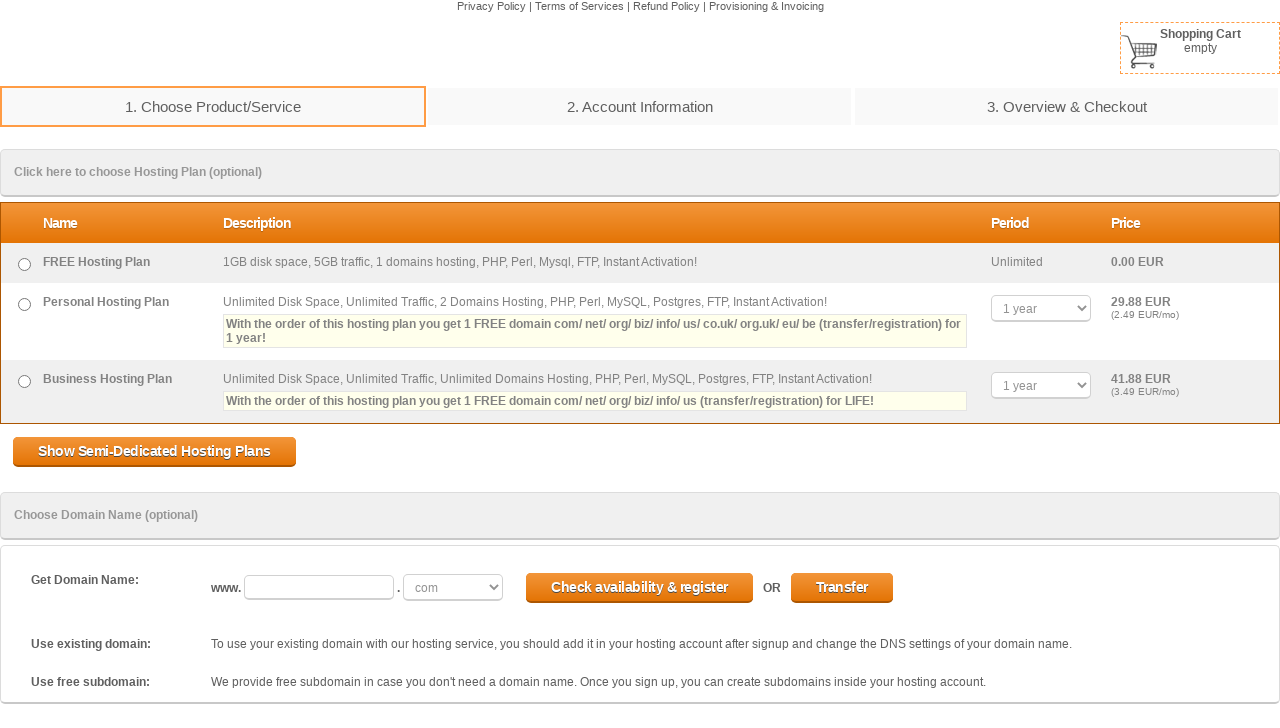

--- FILE ---
content_type: text/html
request_url: https://secure.runhosting.com/signup_form.html?store=freephp.buyhostnow.com&css=http%3A%2F%2Ffreephp.buyhostnow.com%2Fcss%2Fcustom_signup_o.css&mobile=yes&ref=%2F%2Ffreephp.buyhostnow.com%2Fsignup.html&rl=http%3A%2F%2Ffreephp.buyhostnow.com%2Flogin.html&language=en&our=yes&invite=&SID=61d5d8fd5576e9c058b9bc411cece7b0&language=en&www=no&cookie_ref=%2F%2Ffreephp.buyhostnow.com%2Fsignup.html&cookie_aid=1&cookie_invite=&cookie_currency=&cookie_region=&cookie_stay_on_store=&cookie_vat_included=&rsl=1&template_order=yes
body_size: 6622
content:
<!DOCTYPE html PUBLIC "-//W3C//DTD XHTML 1.0 Transitional//EN" "http://www.w3.org/TR/xhtml1/DTD/xhtml1-transitional.dtd">
<html xmlns="http://www.w3.org/1999/xhtml" xml:lang="en" lang="en">
<head>
  <meta http-equiv="Content-Type" content="text/html; charset=utf-8" />
  <meta name="viewport" content="width=device-width, initial-scale=1.0">
  <link rel="stylesheet" type="text/css" href="https://secure.runhosting.com/css/signup_form.css" />
  <link rel="stylesheet" type="text/css" href="https://secure.runhosting.com/css/signup_form_resp.css" />  <link rel="stylesheet" type="text/css" href="https://secure.runhosting.com/css.php?URL=http://freephp.buyhostnow.com/css/custom_signup_o.css&hostname=freephp.buyhostnow.com" />
    <script language="JavaScript" type="text/javascript" src="js/signup_layers.js"></script>
  <script language="JavaScript" type="text/javascript" src="js/signup_form.js"></script>
  <title>Step 1. Choose Product/Service</title>
    </head>
<body onLoad="init()" topmargin="0" bottommargin="0" leftmargin="0" rightmargin="0" marginheight="0" marginwidth="0">
<div><div id="loading-box"><span>Processing your Request ...</span><div class="loading-indicator"></div></div></div>
<form name="topLine" method="get" action="https://secure.runhosting.com/signup_form.html?SID=61d5d8fd5576e9c058b9bc411cece7b0&store=freephp.buyhostnow.com" style="display: inline; margin:0px; padding:0px;"><input type="submit" name="topLineLinks" value="" style="width: 0px; height: 0px; border: 0px; position: absolute; left: -100px;" /></form>
<script type="text/javascript">
    self.scrollTo(0,0);
</script>
                <div class="signupFormTermsLinks">
                <!-- Privacy Policy --><a href="javascript:void(0);" title="Privacy Policy" onClick="window.open('//secure.runhosting.com/privacy_policy.html?store=FREE PHP - SMTP enabled - no ads&hostname=freephp.buyhostnow.com&popup=yes&language=en', 'PrivacyPolicy', 'width=450,height=500,toolbar=no,menubar=no,scrollbars=yes,resizable=yes,location=no,directories=no,status=yes');">Privacy Policy</a> |
                <!-- Terms of Services --><a href="javascript:void(0);" title="Terms of Services" onClick="window.open('//secure.runhosting.com/terms_of_services.html?store=FREE PHP - SMTP enabled - no ads&hostname=freephp.buyhostnow.com&popup=yes&language=en&free_plan_terms=yes&ssl_terms=yes&vps_terms=yes&id_protect_terms=yes&semi_plans_terms=yes', 'TermsOfServices', 'width=550,height=600,toolbar=no,menubar=no,scrollbars=yes,resizable=yes,location=no,directories=no,status=yes');">Terms of Services</a> |
                <!-- Refund Policy --><a href="javascript:void(0);" title="Refund Policy" onClick="window.open('//secure.runhosting.com/refund_policy.html?store=FREE PHP - SMTP enabled - no ads&hostname=freephp.buyhostnow.com&popup=yes&language=en', 'PrivacyPolicy', 'width=400,height=500,toolbar=no,menubar=no,scrollbars=yes,resizable=yes,location=no,directories=no,status=yes');">Refund Policy</a> |
                <!-- Provisioning & Invoicing --><a href="javascript:void(0);" title="Provisioning &amp; Invoicing" onClick="window.open('//secure.runhosting.com/provisioning_and_invoicing.html?store=FREE PHP - SMTP enabled - no ads&hostname=freephp.buyhostnow.com&popup=yes&language=en', 'ProvisioningInvoicing', 'width=400,height=500,toolbar=no,menubar=no,scrollbars=yes,resizable=yes,location=no,directories=no,status=yes');">Provisioning &amp; Invoicing</a>
                </div>
                
                <table width="100%" border="0" cellspacing="0" cellpadding="0" class="text">
                <tr>
                <td>
                </td>
                <td>
                <div class="signupFormViewCartBox">
                <span class="signupFormViewCartTitle"><!--Shopping Cart-->Shopping Cart</span>
                <br/>empty<br />&nbsp;
                </div>
                </td>
                </tr>
                </table>
                <br/>
                <table width="100%" border="0" cellspacing="0" cellpadding="0" class="text signupFormSteps">
                <tr>
                <td class="signupFormStepOn"><!--1. Choose Product/Service-->1. Choose Product/Service</td>
                <td class="signupFormStepOff"><!--2. Account Information-->2. Account Information</td>
                <td class="signupFormStepOff"><!--3. Overview &amp; Checkout-->3. Overview &amp; Checkout</td>
                </tr>
                </table>
                <br/><form name="hosting_submit" method="post" action="https://secure.runhosting.com/signup_form.html?SID=61d5d8fd5576e9c058b9bc411cece7b0&store=freephp.buyhostnow.com&token=102610180668&tokenf=d630f061580c4f958a5ce12dfa7bf3efaf4lacd334cff0" class="signupForm"><input type="submit" name="topPLANS" value="" style="width: 0px; height: 0px; border: 0px; margin:0px; padding:0px; display:none;" /><div class="sectionDiv sectionDiv1">
                        <div class="signupFormSectionTitle signupFormSectionTitle1" onClick="expand_group('plans')"><div id="plans_expand_icon" class="collapse_section" style="visibility:hidden;display:none;"></div><!--Choose Hosting Plan-->Click here to choose Hosting Plan (optional)</div>
  <table width="100%" border="0" cellspacing="0" cellpadding="2" class="text signupSectionProductTbl signupSectionProductTblView1">
    <tr>
      <th>&nbsp;</th>
      <th><!--Name-->Name</th>
      <th><!--Description-->Description</th>
      <th><!--Period-->Period</th>
      <th class="price_column"><!--Price-->Price</th>
      <th>&nbsp;</th>
    </tr><tr id="tbl_1_row_1" style="">
        <td class="productTd">
                        <input type="radio" name="plan_id" value="1111"  id="tbl_1_row_1_input" onClick="select_row('1');select_plan_expand_link('tbl_1_row_1_input');" class="signupFormRadio"/>
                        <input type="hidden" name="plan_type[1111]" value="hosting_plan" id="tbl_1_plan_type_1111"/>
                </td>
        <td class="productTd productName">FREE Hosting Plan</td>
        <td class="productTd">1GB disk space, 5GB traffic, 1 domains hosting, PHP, Perl, Mysql, FTP, Instant Activation!<div  id="tbl_1_row_1_bonus_box" class="bonusBox" style="visibility:hidden; display:none;"></div></td>

        <td class="productTd"><input name="plan_period_1111" type="hidden" value="12"/>Unlimited</td>
        <td class="productTd productPriceColumn" id="tbl_1_row_1_price">0.00 EUR</td>
        <td class="productTd">&nbsp;</td>
        </tr><tr id="tbl_1_row_2" style="">
        <td class="productTd">
                        <input type="radio" name="plan_id" value="2000"  id="tbl_1_row_2_input" onClick="select_row('1');select_plan_expand_link('tbl_1_row_2_input');" class="signupFormRadio"/>
                        <input type="hidden" name="plan_type[2000]" value="hosting_plan" id="tbl_1_plan_type_2000"/>
                </td>
        <td class="productTd productName">Personal Hosting Plan</td>
        <td class="productTd">Unlimited Disk Space, Unlimited Traffic, 2 Domains Hosting, PHP, Perl, MySQL, Postgres, FTP, Instant Activation!    <div class="bonusBox" id="plan_bonus_box_enabled_2" style="visibility:visible;display:block;"><!--bonus:free domain with this plan-->With the order of this hosting plan you get 1 FREE domain com/ net/ org/ biz/ info/ us/ co.uk/ org.uk/ eu/ be (transfer/registration) for 1 year!</div>
                                    <div class="bonusBox" id="plan_bonus_box_disabled_2" style="visibility:hidden;display:none;"><!--bonus:free domain with this plan-->Get 1 year FREE for 1 domain com/ net/ org/ biz/ info/ us/ co.uk/ org.uk/ eu/ be (transfer/registration) with 1 year or more hosting plan period!</div><div  id="tbl_1_row_2_bonus_box" class="bonusBox" style="visibility:hidden; display:none;"></div></td>

        <td class="productTd"><select name="plan_period_2000" class="signupFormDropdown" onChange="switch_price_dynamic('61d5d8fd5576e9c058b9bc411cece7b0','1','2','2000','hosting_plan','new', '23.88','29.88',this.value,'true');"><option value="3" >3 months</option><option value="6" >6 months</option><option value="12" selected>1 year</option><option value="24" >2 years</option><option value="36" >3 years</option><option value="48" >4 years</option><option value="60" >5 years</option></select></td>
        <td class="productTd productPriceColumn" id="tbl_1_row_2_price"></td>
        <td class="productTd">&nbsp;</td>
        </tr><tr id="tbl_1_row_3" style="">
        <td class="productTd">
                        <input type="radio" name="plan_id" value="3000"  id="tbl_1_row_3_input" onClick="select_row('1');select_plan_expand_link('tbl_1_row_3_input');" class="signupFormRadio"/>
                        <input type="hidden" name="plan_type[3000]" value="hosting_plan" id="tbl_1_plan_type_3000"/>
                </td>
        <td class="productTd productName">Business Hosting Plan</td>
        <td class="productTd">Unlimited Disk Space, Unlimited Traffic, Unlimited Domains Hosting, PHP, Perl, MySQL, Postgres, FTP, Instant Activation!    <div class="bonusBox" id="plan_bonus_box_enabled_3" style="visibility:visible;display:block;"><!--bonus:free domain with this plan-->With the order of this hosting plan you get 1 FREE domain com/ net/ org/ biz/ info/ us (transfer/registration) for LIFE!</div>
                                    <div class="bonusBox" id="plan_bonus_box_disabled_3" style="visibility:hidden;display:none;"><!--bonus:free domain with this plan-->Get 1 FREE domain name com/ net/ org/ biz/ info/ us (transfer/registration) for LIFE with 1 year or more hosting plan period!</div><div  id="tbl_1_row_3_bonus_box" class="bonusBox" style="visibility:hidden; display:none;"></div></td>

        <td class="productTd"><select name="plan_period_3000" class="signupFormDropdown" onChange="switch_price_dynamic('61d5d8fd5576e9c058b9bc411cece7b0','1','3','3000','hosting_plan','new', '29.88','41.88',this.value,'true');"><option value="3" >3 months</option><option value="6" >6 months</option><option value="12" selected>1 year</option><option value="24" >2 years</option><option value="36" >3 years</option><option value="48" >4 years</option><option value="60" >5 years</option></select></td>
        <td class="productTd productPriceColumn" id="tbl_1_row_3_price"></td>
        <td class="productTd">&nbsp;</td>
        </tr><tr id="tbl_1_row_4" style="visibility:hidden;display:none;">
        <td class="productTd">
                        <input type="radio" name="plan_id" value="4000"  id="tbl_1_row_4_input" onClick="select_row('1');select_plan_expand_link('tbl_1_row_4_input');" class="signupFormRadio"/>
                        <input type="hidden" name="plan_type[4000]" value="semi_dedicated_server" id="tbl_1_plan_type_4000"/>
                </td>
        <td class="productTd productName">Starter Semi Dedicated</td>
        <td class="productTd">Unlimited Diskspace, Unlimited Traffic, 20% Max CPU usage, 20% Max RAM usage, 500K Max MySQL queries per hour, Guaranteed Resources!    <div class="bonusBox" id="plan_bonus_box_enabled_4" style="visibility:visible;display:block;"><!--bonus:free domain with this plan-->With the order of this semi-dedicated hosting plan you get 1 FREE domain com/ net/ org/ biz/ info/ us (transfer/registration) for LIFE!</div>
                                    <div class="bonusBox" id="plan_bonus_box_disabled_4" style="visibility:hidden;display:none;"><!--bonus:free domain with this plan-->Get 1 FREE domain name com/ net/ org/ biz/ info/ us (transfer/registration) for LIFE with 1 year or more semi-dedicated hosting period!</div><div  id="tbl_1_row_4_bonus_box" class="bonusBox" style="visibility:hidden; display:none;"></div></td>

        <td class="productTd"><select name="plan_period_4000" class="signupFormDropdown" onChange="switch_price_dynamic('61d5d8fd5576e9c058b9bc411cece7b0','1','4','4000','semi_dedicated_server','new', '95.76','119.88',this.value,'true');"><option value="1" >1 month</option><option value="3" >3 months</option><option value="6" >6 months</option><option value="12" selected>1 year</option><option value="24" >2 years</option><option value="36" >3 years</option></select></td>
        <td class="productTd productPriceColumn" id="tbl_1_row_4_price"></td>
        <td class="productTd">&nbsp;</td>
        </tr><tr id="tbl_1_row_5" style="visibility:hidden;display:none;">
        <td class="productTd">
                        <input type="radio" name="plan_id" value="5000"  id="tbl_1_row_5_input" onClick="select_row('1');select_plan_expand_link('tbl_1_row_5_input');" class="signupFormRadio"/>
                        <input type="hidden" name="plan_type[5000]" value="semi_dedicated_server" id="tbl_1_plan_type_5000"/>
                </td>
        <td class="productTd productName">Pro Semi Dedicated</td>
        <td class="productTd">Unlimited Diskspace, Unlimited Traffic, 35% Max CPU usage, 35% Max RAM usage, 750K Max MySQL queries per hour, Guaranteed Resources!    <div class="bonusBox" id="plan_bonus_box_enabled_5" style="visibility:visible;display:block;"><!--bonus:free domain with this plan-->With the order of this semi-dedicated hosting plan you get 1 FREE domain com/ net/ org/ biz/ info/ us (transfer/registration) for LIFE!</div>
                                    <div class="bonusBox" id="plan_bonus_box_disabled_5" style="visibility:hidden;display:none;"><!--bonus:free domain with this plan-->Get 1 FREE domain name com/ net/ org/ biz/ info/ us (transfer/registration) for LIFE with 1 year or more semi-dedicated hosting period!</div><div  id="tbl_1_row_5_bonus_box" class="bonusBox" style="visibility:hidden; display:none;"></div></td>

        <td class="productTd"><select name="plan_period_5000" class="signupFormDropdown" onChange="switch_price_dynamic('61d5d8fd5576e9c058b9bc411cece7b0','1','5','5000','semi_dedicated_server','new', '155.76','191.88',this.value,'true');"><option value="1" >1 month</option><option value="3" >3 months</option><option value="6" >6 months</option><option value="12" selected>1 year</option><option value="24" >2 years</option><option value="36" >3 years</option></select></td>
        <td class="productTd productPriceColumn" id="tbl_1_row_5_price"></td>
        <td class="productTd">&nbsp;</td>
        </tr><tr id="tbl_1_row_6" style="visibility:hidden;display:none;">
        <td class="productTd">
                        <input type="radio" name="plan_id" value="6000"  id="tbl_1_row_6_input" onClick="select_row('1');select_plan_expand_link('tbl_1_row_6_input');" class="signupFormRadio"/>
                        <input type="hidden" name="plan_type[6000]" value="semi_dedicated_server" id="tbl_1_plan_type_6000"/>
                </td>
        <td class="productTd productName">Advanced Semi Dedicated</td>
        <td class="productTd">Unlimited Diskspace, Unlimited Traffic, 50% Max CPU usage, 50% Max RAM usage, 1M Max MySQL queries per hour, Guaranteed Resources!    <div class="bonusBox" id="plan_bonus_box_enabled_6" style="visibility:visible;display:block;"><!--bonus:free domain with this plan-->With the order of this semi-dedicated hosting plan you get 1 FREE domain com/ net/ org/ biz/ info/ us (transfer/registration) for LIFE!</div>
                                    <div class="bonusBox" id="plan_bonus_box_disabled_6" style="visibility:hidden;display:none;"><!--bonus:free domain with this plan-->Get 1 FREE domain name com/ net/ org/ biz/ info/ us (transfer/registration) for LIFE with 1 year or more semi-dedicated hosting period!</div><div  id="tbl_1_row_6_bonus_box" class="bonusBox" style="visibility:hidden; display:none;"></div></td>

        <td class="productTd"><select name="plan_period_6000" class="signupFormDropdown" onChange="switch_price_dynamic('61d5d8fd5576e9c058b9bc411cece7b0','1','6','6000','semi_dedicated_server','new', '239.76','299.88',this.value,'true');"><option value="1" >1 month</option><option value="3" >3 months</option><option value="6" >6 months</option><option value="12" selected>1 year</option><option value="24" >2 years</option><option value="36" >3 years</option></select></td>
        <td class="productTd productPriceColumn" id="tbl_1_row_6_price"></td>
        <td class="productTd">&nbsp;</td>
        </tr></table><input type="hidden" name="plan_switch" id="plan_switch" value="yes"/><input type="hidden" name="plan_type_switched_to" id="plan_type_switched_to" value="hosting_plan"/><div id="show_semi_plans_btn_box" class="switch_plans_btn_box" style="visibility:visible;">
                <!--change semi/shared--><input type="submit" name="" id="" value="Show Semi-Dedicated Hosting Plans" onClick="expand_group('plans');return show_other_plans('semi_dedicated_server');" class="signupFormButton ButtonSwitchPlans"/>
                </div><div id="show_shared_plans_btn_box" class="switch_plans_btn_box" style="visibility:hidden;display:none;">
                <!--change semi/shared--><input type="submit" name="" id="" value="Show Shared Hosting Plans" onClick="expand_group('plans');return show_other_plans('hosting_plan');" class="signupFormButton ButtonSwitchPlans"/>
                </div><div id="show_plans_btn_box" class="show_plans_btn_box" style="visibility:hidden;display:none;">
        <!--change plan--><input type="submit" name="show_all" value="change plan" onClick="expand_group('plans');return show_all_plans();" class="small_button"/>
    </div>
        <div style="clear:both;"></div>
                    <div id="tbl_1_row_2_months_12_price_source" style="visibility:hidden; display:none;">29.88 EUR<br/><span class="plan_m_price">(2.49 EUR/mo)</span></div>
                    <div id="tbl_1_row_3_months_12_price_source" style="visibility:hidden; display:none;">41.88 EUR<br/><span class="plan_m_price">(3.49 EUR/mo)</span></div>
                                <div id="tbl_1_row_4_months_12_price_source" style="visibility:hidden; display:none;">119.88 EUR<br/><span class="plan_m_price">(9.99 EUR/mo)</span></div>
                                <div id="tbl_1_row_5_months_12_price_source" style="visibility:hidden; display:none;">191.88 EUR<br/><span class="plan_m_price">(15.99 EUR/mo)</span></div>
                                <div id="tbl_1_row_6_months_12_price_source" style="visibility:hidden; display:none;">299.88 EUR<br/><span class="plan_m_price">(24.99 EUR/mo)</span></div><div id="tbl_1_row_2_months_12_bonus" style="visibility:hidden; display:none;"></div><div id="tbl_1_row_3_months_12_bonus" style="visibility:hidden; display:none;"></div><div id="tbl_1_row_4_months_12_bonus" style="visibility:hidden; display:none;"></div><div id="tbl_1_row_5_months_12_bonus" style="visibility:hidden; display:none;"></div><div id="tbl_1_row_6_months_12_bonus" style="visibility:hidden; display:none;"></div><script>
            switch_price('1','2','12');switch_bonus('1','2','12');switch_price('1','3','12');switch_bonus('1','3','12');switch_price('1','4','12');switch_bonus('1','4','12');switch_price('1','5','12');switch_bonus('1','5','12');switch_price('1','6','12');switch_bonus('1','6','12');
            </script>
                </div>
                <br/><input type="submit" name="topDOMAINS" value="" style="width: 0px; height: 0px; border: 0px; margin:0px; padding:0px; display:none;" /><div class="sectionDiv sectionDiv2">
                <div class="signupFormSectionTitle signupFormSectionTitle2" onClick="expand_group('domains')"><div id="domains_expand_icon" class="expand_section" style="visibility:hidden;display:none;"></div><!--Choose Domain Name-->Choose Domain Name (optional)</div>
                <div class="signupFormDomainSearchBox">
                <table width="100%" border="0" cellspacing="0" cellpadding="4" class="text signupSectionTbl signupSectionTblDomainSearch">
                <tr>
                <td class="SectionTblTd SectionTblTdTitle" nowrap="nowrap" ><!--Get Domain Name-->Get Domain Name: </td>
                <td class="SectionTblTd">
                <b>www.</b>
                <input type="text" name="sld" value="" class="signupFormInputbox domain_search_input" onfocus="expand_group('domains');section_switch('domains','show');"/>
                <b>.</b>
                <select name="tld" class="signupFormDropdown">
        <option value="com">com</option><option value="net">net</option><option value="org">org</option><option value="biz">biz</option><option value="info">info</option><option value="us">us</option><option value="me">me</option><option value="co.uk">co.uk</option><option value="org.uk">org.uk</option><option value="eu">eu</option><option value="ca">ca</option><option value="de">de</option><option value="tv">tv</option><option value="asia">asia</option><option value="mobi">mobi</option><option value="be">be</option><option value="cc">cc</option><option value="jp">jp</option><option value="tw">tw</option><option value="co">co</option><option value="in">in</option><option value="cm">cm</option><option value="uk">uk</option></select>
                <input type="hidden" name="domain_check_sbm" value="1" />
                <input type="hidden" name="check" value="all" />
                <input type="hidden" name="view_cart" value="no" />
                <input type="hidden" name="check_domain" value="yes" />
                <span class="signupDomainSearchButtons">
                <!--Search--><input type="submit" id="check_domain1" name="check_domain1" value="Check availability &amp; register" class="signupFormButton signupDomainSearchButton signupDomainSearchButtonRegister"/>&nbsp;
                <span style="font-weight:bold;"><!--OR-->OR</span><!--Transfer--><input type="submit" name="check_domain2" value="Transfer" class="signupFormButton signupDomainSearchButton signupDomainSearchButtonTransfer"/>
                </span>
                
                </td>
                </tr>
                <tr >
                <td class="SectionTblTd SectionTblTdTitle">
                <!--Use existing domain-->Use existing domain:
                </td>
                <td class="SectionTblTd"><!--Use existing domain info -->To use your existing domain with our hosting service, you should add it in your hosting account after signup and change the DNS settings of your domain name.</td>
                </tr><tr >
                <td class="SectionTblTd SectionTblTdTitle">
                <!--Use free subdomain-->Use free subdomain:
                </td>
                <td class="SectionTblTd"><!--Use free subdomain info-->We provide free subdomain in case you don't need a domain name. Once you sign up, you can create subdomains inside your hosting account.</td>
                </tr></table>
                </div>
                </div>
                <br/><input type="submit" name="topSSL" value="" style="width: 0px; height: 0px; border: 0px; margin:0px; padding:0px; display:none;" /><div class="sectionDiv sectionDiv3">
        <div class="signupFormSectionTitle signupFormSectionTitle3" onClick="expand_group('ssls')"><div id="ssl_expand_icon" class="expand_section"></div><!--Choose SSL Certificate-->Click here to choose SSL Certificate (optional)</div><input type="hidden" id="ssls_in_cart" value=""/><div id="add_ssls_btn_box" class="add_ssls_btn_box" style="visibility:hidden;display:none;">
    <!--Add more SSLs--><input type="submit" name="" value="Add more SSLs" onClick="expand_group('ssls');return show_all_ssls();" class="small_button"/>
    </div><div id="hide_ssls_btn_box" class="add_ssls_btn_box" style="visibility:hidden;display:none;">
    <!--Hide SSL Certificates--><input type="submit" name="" value="Hide SSL Certificates" onClick="expand_group('ssls');return hide_all_ssls();" class="small_button"/>
    </div>
    <div id="ssls_form_div" style="visibility:hidden;display:none;">
    <!--<div id="ssls_form_div" style="visibility:hidden;display:none;">-->
    <table width="100%" border="0" cellspacing="0" cellpadding="2" class="text signupSectionProductTbl signupSectionProductTblView2">
    <tr>
      <th>&nbsp;</th>
      <th><!--Name-->Name</th>
      <th><!--Description-->Description</th>
      <th><!--Period-->Period</th>
      <th class="price_column"><!--Price-->Price</th>
    </tr><tr id="tbl_6_row_1"  style=""><td class="productTd"><input type="checkbox" name="ssl_order[]"  value="403" id="tbl_6_row_1_input" onClick="select_row('6');show_ssl_details('6');" /></td><td class="productTd productName">RapidSSL</td><td class="productTd">RapidSSL certificates have a browser recognition of around 99% and are ideal for websites conducting low volume / low value ecommerce transactions.<div  id="tbl_6_row_1_bonus_box" class="bonusBox" style="visibility:hidden; display:none;"></div>
                <div class="sslDetailsBox" id="ssl_details_tbl_6_row_1" style="visibility:hidden;display:none;">
                    <!--Hostname-->Hostname * : <input type="text" name="ssl_hostname_403" class="signupFormInputbox " value="" /><br/>
                    <input type="checkbox" name="ssl_ip_order[403]" value="601" checked/>I'll use this SSL in my hosting account!
                </div>
              </td>
        <td class="productTd">
            <select name="ssl_period_403" class="signupFormDropdown" onChange="switch_price_dynamic('61d5d8fd5576e9c058b9bc411cece7b0','6','1','403','ssl','new', '14.98','18.99',this.value,'true');"><option value="12" >1 year</option>
            </select>
        </td><td class="productTd productPriceColumn" id="tbl_6_row_1_price"></td></tr><tr id="tbl_6_row_2"  style=""><td class="productTd"><input type="checkbox" name="ssl_order[]"  value="401" id="tbl_6_row_2_input" onClick="select_row('6');show_ssl_details('6');" /></td><td class="productTd productName">GeoTrust QuickSSL Premium</td><td class="productTd">GeoTrust QuickSSL Premium certificates are the most convenient and cost effective solution for any business that needs to conduct secure online transactions. These certificates enable up to 256-bit encryption and instill confidence and trust in your customers and business partners when providing sensitive information over the Web or mobile devices.<div  id="tbl_6_row_2_bonus_box" class="bonusBox" style="visibility:hidden; display:none;"></div>
                <div class="sslDetailsBox" id="ssl_details_tbl_6_row_2" style="visibility:hidden;display:none;">
                    <!--Hostname-->Hostname * : <input type="text" name="ssl_hostname_401" class="signupFormInputbox " value="" /><br/>
                    <input type="checkbox" name="ssl_ip_order[401]" value="601" checked/>I'll use this SSL in my hosting account!
                </div>
              </td>
        <td class="productTd">
            <select name="ssl_period_401" class="signupFormDropdown" onChange="switch_price_dynamic('61d5d8fd5576e9c058b9bc411cece7b0','6','2','401','ssl','new', '88.98','109.99',this.value,'true');"><option value="12" >1 year</option>
            </select>
        </td><td class="productTd productPriceColumn" id="tbl_6_row_2_price"></td></tr><tr id="tbl_6_row_3"  style=""><td class="productTd"><input type="checkbox" name="ssl_order[]"  value="402" id="tbl_6_row_3_input" onClick="select_row('6');show_ssl_details('6');" /></td><td class="productTd productName">GeoTrust True BusinessID</td><td class="productTd">This bundled package of SSL certificate and True Site&reg; site seal delivers unsurpassed browser and server recognition, as well as airtight access protection and fraud prevention.<div  id="tbl_6_row_3_bonus_box" class="bonusBox" style="visibility:hidden; display:none;"></div>
                <div class="sslDetailsBox" id="ssl_details_tbl_6_row_3" style="visibility:hidden;display:none;">
                    <!--Hostname-->Hostname * : <input type="text" name="ssl_hostname_402" class="signupFormInputbox " value="" /><br/>
                    <input type="checkbox" name="ssl_ip_order[402]" value="601" checked/>I'll use this SSL in my hosting account!
                </div>
              </td>
        <td class="productTd">
            <select name="ssl_period_402" class="signupFormDropdown" onChange="switch_price_dynamic('61d5d8fd5576e9c058b9bc411cece7b0','6','3','402','ssl','new', '94.98','109.99',this.value,'true');"><option value="12" >1 year</option>
            </select>
        </td><td class="productTd productPriceColumn" id="tbl_6_row_3_price"></td></tr><tr id="tbl_6_row_4"  style=""><td class="productTd"><input type="checkbox" name="ssl_order[]"  value="404" id="tbl_6_row_4_input" onClick="select_row('6');show_ssl_details('6');" /></td><td class="productTd productName">GeoTrust TrueBizID with EV</td><td class="productTd">True BusinessID with Extended Validation comes with the highest levels of identity authentication, up to 256-bit encryption, and the GeoTrust True Site&reg; seal, to help maximize your Internet security coverage and online sales potential.<div  id="tbl_6_row_4_bonus_box" class="bonusBox" style="visibility:hidden; display:none;"></div>
                <div class="sslDetailsBox" id="ssl_details_tbl_6_row_4" style="visibility:hidden;display:none;">
                    <!--Hostname-->Hostname * : <input type="text" name="ssl_hostname_404" class="signupFormInputbox " value="" /><br/>
                    <input type="checkbox" name="ssl_ip_order[404]" value="601" checked/>I'll use this SSL in my hosting account!
                </div>
              </td>
        <td class="productTd">
            <select name="ssl_period_404" class="signupFormDropdown" onChange="switch_price_dynamic('61d5d8fd5576e9c058b9bc411cece7b0','6','4','404','ssl','new', '158.99','179.99',this.value,'true');"><option value="12" >1 year</option>
            </select>
        </td><td class="productTd productPriceColumn" id="tbl_6_row_4_price"></td></tr><tr id="tbl_6_row_5"  style=""><td class="productTd"><input type="checkbox" name="ssl_order[]"  value="406" id="tbl_6_row_5_input" onClick="select_row('6');show_ssl_details('6');" /></td><td class="productTd productName">GeoTrust TrueBizID Wildcard</td><td class="productTd">True BusinessID Wildcard is an ideal solution if you need to secure multiple fully qualified domains that share the same base domain name and reside on the same physical server and share the same second level domain name. You can purchase and install one Wildcard certificate issued to *.yourdomain.com to secure all sub domains.<div  id="tbl_6_row_5_bonus_box" class="bonusBox" style="visibility:hidden; display:none;"></div>
                <div class="sslDetailsBox" id="ssl_details_tbl_6_row_5" style="visibility:hidden;display:none;">
                    <!--Hostname-->Hostname * : <input type="text" name="ssl_hostname_406" class="signupFormInputbox " value="" /><br/>
                    <input type="checkbox" name="ssl_ip_order[406]" value="601" checked/>I'll use this SSL in my hosting account!
                </div>
              </td>
        <td class="productTd">
            <select name="ssl_period_406" class="signupFormDropdown" onChange="switch_price_dynamic('61d5d8fd5576e9c058b9bc411cece7b0','6','5','406','ssl','new', '398.98','419.99',this.value,'true');"><option value="12" >1 year</option>
            </select>
        </td><td class="productTd productPriceColumn" id="tbl_6_row_5_price"></td></tr></table><div id="note_ssls" class="note_ssls" style="visibility:hidden;display:none;">* You should type the exact hostname (www.mydomain.com, login.mydomain.com, secure.mydomain.com, etc.) which the SSL certificate will secure! Order SSL certificate for www.mydomain.com to secure both www.mydomain.com and mydomain.com hostnames!</div><div id="show_all_ssls_btn_box" class="add_ssls_btn_box" style="visibility:hidden;display:none;">
    <!--Show all SSLs--><input type="submit" name="show_all" value="Show all SSLs" onClick="return show_full_ssls();" class="small_button"/>
    </div><div id="add_ssls_again_btn_box" class="add_ssls_btn_box" style="visibility:visible;display:block;">
    <!--Add SSL and choose again--><input type="submit" name="add_ssl" value="Add SSL and choose again" class="small_button"/>
    </div></div>
                <div id="tbl_6_row_1_months_12_price_source" style="visibility:hidden; display:none;">18.99 EUR</div>
                <div id="tbl_6_row_2_months_12_price_source" style="visibility:hidden; display:none;">109.99 EUR</div>
                <div id="tbl_6_row_3_months_12_price_source" style="visibility:hidden; display:none;">109.99 EUR</div>
                <div id="tbl_6_row_4_months_12_price_source" style="visibility:hidden; display:none;">179.99 EUR</div>
                <div id="tbl_6_row_5_months_12_price_source" style="visibility:hidden; display:none;">419.99 EUR</div><div id="tbl_6_row_1_months_12_bonus" style="visibility:hidden; display:none;"></div><div id="tbl_6_row_2_months_12_bonus" style="visibility:hidden; display:none;"></div><div id="tbl_6_row_3_months_12_bonus" style="visibility:hidden; display:none;"></div><div id="tbl_6_row_4_months_12_bonus" style="visibility:hidden; display:none;"></div><div id="tbl_6_row_5_months_12_bonus" style="visibility:hidden; display:none;"></div><script>
            switch_price('6','1','12');switch_bonus('6','1','12');switch_price('6','2','12');switch_bonus('6','2','12');switch_price('6','3','12');switch_bonus('6','3','12');switch_price('6','4','12');switch_bonus('6','4','12');switch_price('6','5','12');switch_bonus('6','5','12');
            </script><script>
            select_row('6');
    show_ssl_details('6');
    </script>
        </div>
        <br/><input type="submit" name="topVPS" id="topVPS_id" value="" style="width: 0px; height: 0px; border: 0px; margin:0px; padding:0px; display:none;" /><div class="sectionDiv sectionDiv4">
        <div class="signupFormSectionTitle signupFormSectionTitle4" onClick="expand_group('vps')"><div id="vps_expand_icon" class="expand_section"></div><!--Choose VPS-->Click here to choose VPS (optional)</div><input type="hidden" id="vpss_in_cart" value=""/><div id="add_vps_btn_box" class="add_vps_btn_box" style="visibility:hidden;display:none;">
    <!--Add more VPSs--><input type="submit" name="" value="Add more VPS" onClick="expand_group('vps');return show_all_vps();" class="small_button"/>
    </div><div id="hide_vps_btn_box" class="add_vps_btn_box" style="visibility:hidden;display:none;">
    <!--Hide VPS--><input type="submit" name="" value="Hide VPS" onClick="expand_group('vps');return hide_all_vps();" class="small_button"/>
    </div>
    <div id="vps_form_div" style="visibility:hidden;display:none;">
    <!--Original:<div id="vps_form_div" style="visibility:hidden;display:none;">-->
    <!--<div id="vps_form_div" style="visibility:hidden;display:none;">-->
    <table width="100%" border="0" cellspacing="0" cellpadding="2" class="text signupSectionProductTbl signupSectionProductTblView2">
    <tr>
      <th>&nbsp;</th>
      <th><!--Name-->Name</th>
      <th><!--Description-->Description</th>
      <th><!--Period-->Period</th>
      <th class="price_column"><!--Price-->Price</th>
    </tr><tr id="tbl_11_row_1"  style=""><td class="productTd"><input type="checkbox" name="vps_order[]"  value="704" id="tbl_11_row_1_input"  onClick="select_row('11');show_vps_details('11');"/></td><td class="productTd productName">Starter VPS</td><td class="productTd">25 GB diskspace, 2TB traffic, 50Mbps Bandwidth, 1 vCPU, 100% CPU, 1GB RAM<div  id="tbl_11_row_1_bonus_box" class="bonusBox" style="visibility:hidden; display:none;"></div></td>
        <td class="productTd">
            <select name="vps_period_704" class="signupFormDropdown" onChange="switch_price_dynamic('61d5d8fd5576e9c058b9bc411cece7b0','11','1','704','vps','new', '108','120',this.value,'true');"><option value="3" >3 months</option><option value="6" >6 months</option><option value="12" selected>1 year</option>
            </select>
        </td><td class="productTd productPriceColumn" id="tbl_11_row_1_price"></td></tr><tr id="tbl_11_row_2"  style=""><td class="productTd"><input type="checkbox" name="vps_order[]"  value="705" id="tbl_11_row_2_input"  onClick="select_row('11');show_vps_details('11');"/></td><td class="productTd productName">Pro VPS</td><td class="productTd">50 GB diskspace, 4TB traffic, 100Mbps Bandwidth, 2 vCPUs, 200% CPU, 2GB RAM<div  id="tbl_11_row_2_bonus_box" class="bonusBox" style="visibility:hidden; display:none;"></div></td>
        <td class="productTd">
            <select name="vps_period_705" class="signupFormDropdown" onChange="switch_price_dynamic('61d5d8fd5576e9c058b9bc411cece7b0','11','2','705','vps','new', '228','240',this.value,'true');"><option value="3" >3 months</option><option value="6" >6 months</option><option value="12" selected>1 year</option>
            </select>
        </td><td class="productTd productPriceColumn" id="tbl_11_row_2_price"></td></tr><tr id="tbl_11_row_3"  style=""><td class="productTd"><input type="checkbox" name="vps_order[]"  value="706" id="tbl_11_row_3_input"  onClick="select_row('11');show_vps_details('11');"/></td><td class="productTd productName">Advanced VPS</td><td class="productTd">100 GB diskspace, 8TB traffic, 100Mbps Bandwidth, 4 vCPUs, 400% CPU, 4GB RAM<div  id="tbl_11_row_3_bonus_box" class="bonusBox" style="visibility:hidden; display:none;"></div></td>
        <td class="productTd">
            <select name="vps_period_706" class="signupFormDropdown" onChange="switch_price_dynamic('61d5d8fd5576e9c058b9bc411cece7b0','11','3','706','vps','new', '456','480',this.value,'true');"><option value="3" >3 months</option><option value="6" >6 months</option><option value="12" selected>1 year</option>
            </select>
        </td><td class="productTd productPriceColumn" id="tbl_11_row_3_price"></td></tr></table><div id="note_vps" class="note_vps" style="visibility:hidden;display:none;">Note: Each VPS includes 1 IP address by default. Additional IP addresses can be ordered from your account.</div><div id="show_all_vps_btn_box" class="add_vps_btn_box" style="visibility:hidden;display:none;">
    <!--Show all VPS--><input type="submit" name="show_all" value="Show all VPS" onClick="return show_full_vps();" class="small_button"/>
    </div><div id="add_vps_again_btn_box" class="add_vps_btn_box" style="visibility:visible;display:block;">
    <!--Add VPS and choose again--><input type="submit" name="add_vps" value="Add VPS and choose again" class="small_button"/>
    </div></div>
                <div id="tbl_11_row_1_months_12_price_source" style="visibility:hidden; display:none;">120.00 EUR<br/><span class="plan_m_price">(10.00 EUR/mo)</span></div>
                <div id="tbl_11_row_2_months_12_price_source" style="visibility:hidden; display:none;">240.00 EUR<br/><span class="plan_m_price">(20.00 EUR/mo)</span></div>
                <div id="tbl_11_row_3_months_12_price_source" style="visibility:hidden; display:none;">480.00 EUR<br/><span class="plan_m_price">(40.00 EUR/mo)</span></div><div id="tbl_11_row_1_months_12_bonus" style="visibility:hidden; display:none;"></div><div id="tbl_11_row_2_months_12_bonus" style="visibility:hidden; display:none;"></div><div id="tbl_11_row_3_months_12_bonus" style="visibility:hidden; display:none;"></div><script>
            switch_price('11','1','12');switch_bonus('11','1','12');switch_price('11','2','12');switch_bonus('11','2','12');switch_price('11','3','12');switch_bonus('11','3','12');
            </script><script>
            select_row('11');
    show_vps_details('11');
    </script>
        </div>
        <br/><input type="hidden" name="token" value="" id="token_1"/>
<script>
set_token('token_1','d630f061580c4f958a5ce12dfa7bf3efaf4lacd334cff0');
</script>
                
                <input type="hidden" name="action" value="add" />
                <div class="signupFormMainButtonBox" style="text-align:left; float:left;"></div>
                        <!--Continue--><div class="signupFormMainButtonBox" style="display: block; float:right; text-align: right;"><input type="submit" id="continue" name="step2" value="Continue >>" class="signupFormButton"/></div>
                        
                <div style="clear: both;"></div>
                </form>
                <br /><br /><iframe src="/uacapdiscover.php?SID=61d5d8fd5576e9c058b9bc411cece7b0&amp;store=freephp.buyhostnow.com"
        id="uacapdiscover" name="uacapdiscover" height="0" width="0" frameborder="0"></iframe>
<div class="text footer_text"><!--You can pay via --><img src="images/icon_method_25.jpg" title="PayPal" alt="PayPal"/><img src="images/icon_method_16.jpg" title="WorldPay" alt="WorldPay"/><img src="images/icon_method_13.jpg" title="Bank Wire" alt="Bank Wire"/></div></body></html>

--- FILE ---
content_type: text/html
request_url: https://secure.runhosting.com/uacapdiscover.php?SID=61d5d8fd5576e9c058b9bc411cece7b0&store=freephp.buyhostnow.com
body_size: 2223
content:
<!DOCTYPE html>
<html>
<head>
<meta http-equiv="Content-Type" content="text/html; charset=utf-8" />
<script>
var mobile = [
    "iPhone", "iPad", "iPod",
    "BlackBerry", "BB",
    "Windows Phone", "IEMobile",
    "Android", "Maemo", "Tizen",
    "Kindle", "Silk", 
    "Opera Mini", "MicroB", "Tablet Browser", 
    "webOS", "PlayBook" 
];

var media = [
    "Flash", "OpenH264", "Silverlight"
];

var pdf = [
    'PDF', 'Acrobat', 'Adobe Reader'
];


/* Search for needles and not needles, return a
   search func for optimized */
function multisearcher(needles, antineedles) {

    var antiregex, regex = '';

    if (typeof antineedles !== undefined) {
        for (var i in antineedles) {
            if (antiregex !== undefined)
                antiregex += '|' + antineedles[i];
            else
                antiregex = antineedles[i];
        }
    }

    // FIXME: There excluded values?
    //alert(antiregex);

    for (var i in needles) {
        if (regex !== undefined)
            regex += '|' + needles[i];
        else
            regex = needles[i];
    }
    
    if (typeof antiregex !== undefined)
        antiregex = new RegExp(antiregex, 'i');
    else
        antiregex = /$^/;
    
    regex = new RegExp(regex, 'i');

    function multisearch(haystack) {
        return haystack.search(regex) >= 0 && haystack.search(antiregex) < 0;
    }

    return multisearch;
}

var mediasearch = multisearcher(media, pdf);
var pdfsearch = multisearcher(pdf, media);


/* Detect caps where we go and where be careful*/
function zuadetect() {

    var xhr, smallscreentestdiv;
    var capabilities = {};
    var now = Date();
    var uagent = navigator.userAgent;
    var uagent_lower = uagent.toLowerCase();
    var ratio = window.devicePixelRatio;

    var win = window;

    if (parent && parent.window && parent.window.innerHeight)
        win = parent.window;

    if (!ratio)
        ratio = 1;

    capabilities['js'] = "yes";

    capabilities['uagent'] = uagent;
    capabilities['date'] = now.toString();

    /* Check if this is already */
    if (win.innerWidth || win.innerHeight || win.outerWidth || win.outerHeight) {
         capabilities['pagex'] = win.innerWidth;
         capabilities['pagey'] = win.innerHeight;
         capabilities['winx'] = win.outerWidth;
         capabilities['winy'] = win.outerHeight;
    }
    else if (document.compatMode == "CSS1Compat" && document.documentElement &&
             document.documentElement.offsetWidth)
    {
        capabilities['pagex'] = document.documentElement.offsetWidth;
        capabilities['pagey'] = document.documentElement.offsetHeight;
    }
    else if (document.body && document.body.offsetWidth) {
        capabilities['pagex'] = document.body.offsetWidth;
        capabilities['pagey'] = document.body.offsetHeight;
    }

    capabilities['resx'] = screen.width;
    capabilities['resy'] = screen.height;

    capabilities['desx'] = screen.availWidth;
    capabilities['desy'] = screen.availHeight;

    /* DPI determine screen size and detect small screen */
    smallscreentestdiv = document.getElementById("smallscreentestdiv");

    capabilities['dpix'] = (smallscreentestdiv.offsetWidth || 0) * ratio;
    capabilities['dpiy'] = (smallscreentestdiv.offsetHeight || 0) * ratio;

    if (capabilities['dpix'] <= 0) 
        capabilities['dpix'] = 96;
    if (capabilities['dpiy'] <= 0)
        capabilities['dpiy'] = 96;

    capabilities['sizex'] = capabilities['resx'] / capabilities['dpix'];
    capabilities['sizey'] = capabilities['resy'] / capabilities['dpiy'];

    capabilities['depth'] = screen.colorDepth;

    /* Check prompt display on a small or mobile device */
    capabilities['mobile'] = '';
    capabilities['smallscreen'] = '';
    capabilities['colorless'] = '';
    capabilities['found'] = [];

    for (var i in mobile) {
        if (uagent_lower.search(mobile[i].toLowerCase()) >= 0) {
            capabilities['mobile'] = "yes";
            capabilities['found'].push(mobile[i]);
        }
    }

    capabilities['found'].sort();
    capabilities['found'] = capabilities['found'].join(',');
    
    /* Some old computer will think mobile phone - OK */
    if (capabilities['sizex'] <= 5.0 || capabilities['sizey'] <= 4.0) {
        capabilities['mobile'] = "yes";
        capabilities['smallscreen'] = "yes";
    }

    if (capabilities['resx'] <= 640 || capabilities['resy'] <= 480) {
        capabilities['mobile'] = "yes";
    }

    /* Check crazy old device would never come here. Is needed? */
    if (capabilities['depth'] < 8) 
        capabilities['colorless'] = "yes";

    /* Check for instruction video and/or docs support when we can */
    var plugs = navigator.plugins;

    capabilities['media_support'] = [];
    capabilities['doc_support'] = [];

    if (plugs) {
        var n = plugs.length;
        for (var i = 0; i < n; i++) {
            var plug = plugs[i].name + ':' + plugs[i].filename;

            if (plug == ':')
                continue;

            /* Only media in large screens - instruction video is big 
               and desktop */
            if (!capabilities['smallscreen'] && mediasearch(plug))
                capabilities['media_support'].push(plug);
            else if (pdfsearch(plug))
                capabilities['doc_support'].push(plug);
        }

        /* I can't any plugins on Android or iPhone, no? */
        if (plugs.length)
            capabilities['mobile'] = ''; 
    }

    capabilities['media_support'].sort();
    capabilities['media_support'] = capabilities['media_support'].join(';;');
    capabilities['doc_support'].sort();
    capabilities['doc_support'] = capabilities['doc_support'].join(';;');

    if (window.XMLHttpRequest) {
        xhr = new XMLHttpRequest();
    }
    else {
        xhr = new ActiveXObject("Microsoft.XMLHTTP");
    }

    xhr.open("POST", "https:\/\/secure.runhosting.com\/uacapdiscover.php?SID=61d5d8fd5576e9c058b9bc411cece7b0&store=freephp.buyhostnow.com", true);
    xhr.setRequestHeader("Content-type", "application/x-www-form-urlencoded");

    var data = [];

    for (var key in capabilities) {
        if (!capabilities.hasOwnProperty(key))
            continue;

        data.push(encodeURIComponent(key).replace('%20', '+') + '=' +
                  encodeURIComponent(capabilities[key]).replace('%20', '+'));

    }

    xhr.send(data.join('&'));

    /* Some browser stain page */
    smallscreentestdiv.style.visibility = 'hidden';
    document.getElementsByTagName("body")[0].style.visibility = 'hidden';
    parent.document.getElementById("uacapdiscover").style.visibility = 'hidden';
}

window.onload = zuadetect;
</script>
</head>
<body>
<div id="smallscreentestdiv"
     style="height: 1in; width: 1in; left: -100%; top: -100%; position: absolute;"></div>
</body>


--- FILE ---
content_type: text/css
request_url: https://secure.runhosting.com/css/signup_form.css
body_size: 4243
content:
/* ==== Signup Form ========================================== */
body{
  font-family: Arial, Helvetica, sans-serif;
  font-size: 11px;
  color: #5f5f5f;
  margin:0px;
}

img{
  border:none;
}

/*-- Main text formating-------------------------------------- */
.text{
  font-family: Arial, Helvetica, sans-serif;
  font-size: 11px;
  color: #5f5f5f
}

/*-- Errors ---------------------------------------------------*/
.signupFormErrorBox{
  margin-bottom:10px;
  border:1px solid #e50000;
  font-family: Arial, Helvetica, sans-serif;
  font-size: 12px;
  color: #000000;
  background-image:url(../images/error.jpg);
  background-position: 3px 2px;
  padding-left:25px;
  padding-top:5px;
  min-height:20px;
  background-repeat:no-repeat;
  color:#e50000;
}

.signupFormErrorBox ul{
        margin:0px 5px 3px 15px;
        padding:0px;
}

.signupFormErrorBox ul li{
        margin:0px;
}

/*-- Success ---------------------------------------------------*/
.signupFormSuccessBox{
  margin-bottom:10px;
  border:1px solid #3faa36;
  font-family: Arial, Helvetica, sans-serif;
  font-size: 12px;
  color: #000000;
  background-image:url(../images/success.jpg);
  background-position: 3px 2px;
  padding:5px 25px 5px 25px;
  min-height:20px;
  background-repeat:no-repeat;
}
/*-- Terms-----------------------------------------------------*/
.signupFormTermsLinks{
  text-align:center;
  margin-bottom: 10px;
}

.signupFormTermsLinks a{
  color:#5f5f5f;
  text-decoration:none;
}

.signupFormTermsSimple{

}

/*-- View cart box -------------------------------------------*/
.signupFormViewCartBox{
  width: 150px;
  border: 1px solid #EFEFEF;
  padding: 4 4 4 4;
  float:right;
}

.signupFormViewCartTitle{
  font-weight:bold;
}

.signupViewCartButton{
        background:#FFFFFF;
        border:none;
        font-family:Arial, Helvetica, sans-serif;
        font-size:11px;
        padding:0px;
        font-weight:bold;
        color:#000000;
        text-decoration:underline;
        cursor:pointer;
}

.signupFormViewCartLink{
        font-family:Arial, Helvetica, sans-serif;
        font-size:11px;
        padding:0px;
        font-weight:bold;
        color:#000000;
        text-decoration:underline;
        cursor:pointer;
}

/*-- Steps - signup processing -------------------------------*/
.signupFormSteps{

}
.signupFormStepOn{
  width:33%;
  text-align:center;
  background:#F9F9F9;
  border-bottom:2px solid #5f5f5f;
  vertical-align:top;
}
.signupFormStepOff{
  width:33%;
  text-align:center;
  background:#F9F9F9;
  border-bottom:2px solid #FFFFFF;
  vertical-align:top;
}

/*-- Section -------------------------------------------------*/
.sectionDiv{
  border: 1px solid #808080;
  background-color: #FFFFFF;
  padding:0px;
  zoom:1;
}

.signupFormSectionTitle{
  font-family: Arial, Helvetica, sans-serif;
  font-size: 12px;
  font-weight: bold;
  background-color: #808080;
  height: 20px;
  color: #FFFFFF;
  padding-left: 5px;
  display:block;
  line-height:20px;
  margin:0px;
}

/* addtional classes */
.signupFormSectionTitle1{}
.signupFormSectionTitle2{}
.signupFormSectionTitle3{}

/* product table */
table.signupSectionProductTbl{
        margin:0px;
}

/* product table - column titles*/
.signupSectionProductTbl th{
  background:#E6E6E6;
  text-align:left;
  font-weight:bold;
  vertical-align:top;
}

/* product table - price column - additioanl css */
.signupSectionProductTbl th.price_column{
  width:90px;
  text-align:right;
  padding-right:5px;
}

/* product table - row style*/
.signupSectionProductTbl .productTd{
  border-bottom: 1px dashed #AFAFAF; /*#EFEFEF;*/
}
.signupSectionProductTbl .productName{
        font-weight:bold;
        word-wrap: break-word;
}

.productOn{
        background:#eefdfe;
}

/* product table - price td - additional css*/
.productPriceColumn{
        font-weight:bold;
        text-align:right;
        padding-right:5px;
		white-space:nowrap;
}

/* float right content */
.productFloatRightColumn{
        text-align:right;
        padding-right:5px;
}

/* table in section - not containing products */
.signupSectionTbl{
        margin:0px;
}

.signupSectionTbl .SectionTblTd{
  border-bottom: 1px dashed #AFAFAF; /*#EFEFEF;*/
}

.signupSectionTbl .SectionTblTdTitle{
        font-weight:bold;
}

/* new plan view */
.ProductFeaturesTitle{
        font-weight:bold;
        margin-bottom:5px;
}

.ProductFeaturesDetails{
        float:left;
        width:50%;
}

.ProductFeaturesDetailsList{
        margin:0px;
        padding:0px;
        list-style:inside;
}

.ProductFeaturesDetailsList li{
        margin-left:5px;
}

.product_feature{
        font-weight:bold;
}
.product_feature_main{}
.product_feature_free_domain{}

/*-- Section - Shopping Cart ---------------------------------*/

/* remove product link */
.cartRemoveLink{
  color:#5f5f5f;
}

.cartEmpty{
  color:#5f5f5f;
}

/* bonus texts for products */
.bonusBox{
  font-weight:bold;
  margin-top:5px;
  border: 1px solid #e4e4e4;
  background:#ffffec;
  padding:2px;
}

.cannot_renew_box{
  font-weight:bold;
  margin-top:5px;
  border: 1px solid #e4e4e4;
  background:#ffffec;
  padding:2px;
}

.processingPrice {
 color: transparent;
 text-shadow: 0 0 5px rgba(0,0,0,0.5);
}

/* Price Title : Total */
.CartTotalTitle{
  text-align:right;
  vertical-align:bottom;
  font-weight:bold;
}
/* Price Title : SubTotal */
.CartSubTotalTitle{
  text-align:right;
  vertical-align:bottom;
}
/* Price Title : Vat */
.CartVatTitle{
  text-align:right;
  vertical-align:bottom;
  border-bottom: 1px dashed #EFEFEF;
}
/* Price td for Title*/
.CartTotalPrice{
  font-size:12px;
  white-space:nowrap;
 }
/* Price td for Vat*/
.CartVatPrice{
  border-bottom: 1px dashed #EFEFEF;
  white-space:nowrap;
 }
/* Price td for SubTitle*/
.CartSubTotalPrice{white-space:nowrap;}

/*-- Domain Search -------------------------------------------*/

/* domain search box - contains search form */
.signupFormDomainSearchBox{
        padding:0px;
}
.signupDomainSearchButtons{
}
.signupDomainSearchButton{
}
.signupDomainSearchButtonRegister{
}
.signupDomainSearchButtonTransfer{
}

/* input box - additional css - overwrites signupFormInputbox */
.domain_search_input{
        width:150px;
}

/* search results - main box */
.signupFormDomainResultsBox{
}

.signupFormDomainResults .available{
	display:block;
	height:20px;
	line-height:20px;
	font-size: 11px;
	white-space:nowrap;
	color: green;
	background: url(../images/tick-available-domain.png) left no-repeat;
	padding-left:25px;
}

.signupFormDomainResults .not-available{
	display:block;
	height:20px;
	line-height:20px;
	font-size: 11px;
	white-space:nowrap;
	color: red;
	background: url(../images/cross-not-available-domain.png) left no-repeat;
	padding-left:25px;
}

.signupFormDomainResults .signupFormDomainResultsError{
	color: red;
	font-weight:bold;
}

.not-available-domain-name{
	font-weight:bold;
	color:red;
}

.available-domain-name{
	font-weight:bold;
	color:green;
}

/* search results - main title */
.signupFormDomainResultsTitle{
  margin-top:10px;
  font-weight:bold;
  padding-left:2px;
}

/* domain results - content box */
.signupFormDomainResults{
  border-top: 1px dashed #CCCCCC;
  border-bottom: 1px dashed #CCCCCC;
  padding:10px 20px 10px 20px;
}

/* search results - available domains title */
.signupFormDomainResultsRegisterTitle{
  margin-top:10px;
  font-weight:bold;
  margin-bottom:5px;
  border-bottom:1px solid #808080;
}
/* search results - taken domains title */
.signupFormDomainResultsTransferTitle{
  margin-top:10px;
  font-weight:bold;
  margin-bottom:5px;
  border-bottom:1px solid #808080;
}
/* search results - taken domains info */
.signupFormDomainResultsTransferInfo{
  margin-bottom:10px;
}

/* search results - taken domains title */
.signupFormDomainResultsRegisteredTitle{
  margin-top:10px;
  font-weight:bold;
  margin-bottom:5px;
  border-bottom:1px solid #808080;
}
/* search results - taken domains info */
.signupFormDomainResultsRegisteredInfo{
  margin-bottom:10px;
}

.signupFormDomainResultsTbl{

}


/*-- Form ----------------------------------------------------*/
.signupForm {
        margin:0px;
        padding:0px;
}

.signupFormTitle{
  height:10px;
  line-height:10px;
  padding-bottom:0px;
  padding-top:0px;
}

.signupFormTextLineThrough {
  font-family: Arial, Helvetica, sans-serif;
  font-size: 12px;
  color: #000000;
  text-decoration: line-through;
}
    /* Fix for aligned input and dropdown. */
.signupFormInputbox,
.signupFormDropdown,
.contactsDropdown {
    box-sizing: border-box;
    -moz-box-sizing: border-box;
    -webkit-box-sizing: border-box;
}

.signupFormInputbox {
  font-family: Arial, Helvetica, sans-serif;
  font-size: 12px;
  border: 1px solid #5f5f5f;
  background-color: #FFFFFF;
  margin-bottom: 1px;
  color: #333333;
  box-sizing: border-box;
  -moz-box-sizing: border-box;
  -webkit-box-sizing: border-box;
}

.signupFormInputbox::-webkit-input-placeholder { /* Chrome/Opera/Safari */
        color: transparent;
}
.signupFormInputbox::-moz-placeholder { /* Firefox 19+ */
        color: transparent;
}
.signupFormInputbox:-ms-input-placeholder { /* IE 10+ */
        color: transparent;
}
.signupFormInputbox:-moz-placeholder { /* Firefox 18- */
        color: transparent;
}

.signupFormErrorInputbox{
        border:1px solid #CC0000;
        color:#CC0000;
        background:#fffff0;
}

.signupFormDropdown {
  font-family: Arial, Helvetica, sans-serif;
  font-size: 12px;
  border: 1px solid #5f5f5f;
  background-color: #FFFFFF;
  margin-bottom: 1px;
  color: #333333;
  box-sizing: border-box;
  -moz-box-sizing: border-box;
  -webkit-box-sizing: border-box;
}

.signupFormDropdownDisabledOption{
	background:#CCCCCC;
	font-weight:bold;
	color:#333333;
}

.signupFormErrorDropdown{
        border:1px solid #CC0000;
        color:#CC0000;
        background:#fffff0;
}

.signupFormTextareabox {
  font-family: Arial, Helvetica, sans-serif;
  font-size: 11px;
  color: #000000;
  width: 350px;
  height: 60px;
  background-color:#FFFFFF;
}

.signupFormRadio {
  border: 0px;
}

.signupFormButton {
  font-family: Arial, Helvetica, sans-serif;
  font-size: 11px;
  font-weight: bold;
  color: #333333;
  border-top: 1px solid #E5E5E5;
  border-bottom: 1px solid #5f5f5f;
  border-left: 1px solid #E5E5E5;
  border-right: 1px solid #5f5f5f;
  margin-bottom: 2px;
  background-color: #EEEEEE;
  padding: 1px;
  cursor:pointer;
}

.small_button{
  font-family: Arial, Helvetica, sans-serif;
  font-size: 10px;
  color: #333333;
  border-top: 1px solid #E5E5E5;
  border-bottom: 1px solid #5f5f5f;
  border-left: 1px solid #E5E5E5;
  border-right: 1px solid #5f5f5f;
  background-color: #EEEEEE;
  cursor:pointer;
}

.signupFormNote {
  font-family: Arial, Helvetica, sans-serif;
  font-size: 9px;
  color: #000000;
}

.signupFormMainButtonBox{
        margin-top: 20px;
        text-align: right;
}

.signupFormMainButtonBoxMiddle{
        margin-bottom: 10px;
        text-align: right;
}

.signupFormButtonPromoCode{

}
.signupFormButtonClickHere{

}

/*-- Additional Form css -------------------------------------*/
.signupFormInputboxAddDet{width:250px;}
.signupFormDropdownAddDet{width:250px;}

.signupFormLoginTd{
   width:100%;
}
.signupFormLoginInputbox{
    width:100%;
}

.signupSectionTblContactsTR > td{
  width: 50%;
}

.signupSectionTblContactsTR > td table{
  width: 100%;
}

.signupSectionTblContactsTR > td table table td{
  padding-right: 2px;
}
.signupSectionTblContactsTR > td table table td:last-child{
  padding-right: 0px;
}

/* input box for contact details form */
.contactsInputbox{
  width:100%;
}


.contactsInputbox1{ width:100%; }
.contactsInputbox2{ width:100%; }
.contactsInputbox3{ width:100%; }
.contactsInputbox4{ width:100%; }

.contactsInputboxPromoCode{ width:200px;}

/* select box for contact details form - Country */
.contactsDropdown{
  width:100%;
}

.signupFormRequirementsTd{

}

.signupFormTermsTopText{}

/* note box */
.note{
}

.item_desc_type{
        text-decoration:underline;
        display:inline;
        padding-right:5px;
}
/* note containing information about vat */
.vat_note{
  border: 1px solid #5f5f5f;
  background: #FFFFEC;
  padding: 2px 2px 2px 2px;
  margin-top: 2px;
}

.attention_box{
  border: 1px solid #5f5f5f;
  background: #FFFFEC;
  padding: 2px 2px 2px 2px;
  margin-top: 2px;
}

.show_plans_btn_box{
        padding:3px;
        text-align:right;
}
.switch_plans_btn_box{
        padding:3px;
        text-align:left;
		float:left;
}

.show_semi_btn_box{
        padding:3px;
        text-align:right;
}

.footer_text{
        clear:both;
        text-align:center;
        line-height:25px;
        height:25px;
        padding:0px;
        margin-top:50px;
}

.footer_text img {
        margin:0px;
        margin-bottom:-10px;
}


.proform_info{
  border: 1px solid #5f5f5f;
  background: #FFFFEC;
  padding:10px;
  font-size:10px;
  font-family:Verdana, Arial, Helvetica, sans-serif;
}

.payments_success{
        font-weight:bold;
        color:#009933;
        font-size:14px;
}

.payments_store_name{
        font-size:14px;
        font-weight:bold;
}

/* button on payment form - additional css*/
.paymentButton{
        width:200px;
}

.paymentImage{
        text-align:center;
}

.paymentText{
        text-align:left;
}

.paymentSubmitTd{
        text-align:center;
}

/* plan upgrade form*/

.plan_upgrade_current{
        font-weight:bold;
}

.plan_upgrade_compare{
        font-size:11px;
        font-weight:normal;

        height:10px;
        line-height:10px;
        background-image:url(../images/compare.gif);
        padding-left:12px;
        background-repeat:no-repeat;
        background-position:center left;
}

.plan_upgrade_new_periods{
        display:block;
        font-size:11px;
}

.compare_plans_btn_box{
        padding:5px;
        text-align:left;
}

.add_ssls_btn_box{
        padding:3px;
        text-align:right;
}

.add_seos_btn_box{
        padding:3px;
        text-align:right;
}

.add_vps_btn_box{
        padding:3px;
        text-align:right;
}

.add_domains_btn_box{
        padding:3px;
        text-align:right;
}

.add_vpsip_btn_box{
        padding:3px;
        text-align:right;
}

.add_vpsupgrades_btn_box{
        padding:3px;
        text-align:right;
}

.note_ssls{
  border: 1px solid #5f5f5f;
  background: #FFFFEC;
  padding: 2px;
  margin: 2px;
}

.note_vps{
  border: 1px solid #5f5f5f;
  background: #FFFFEC;
  padding: 2px;
  margin: 2px;
}

.note_seos{
  border: 1px solid #5f5f5f;
  background: #FFFFEC;
  padding: 2px;
  margin: 2px;
}

.sslDetailsBox{
  font-weight:bold;
  margin-top:5px;
  border: 1px solid #e4e4e4;
  background:#ffffec;
  padding:2px;
}

.seoDetailsBox{
  font-weight:bold;
  margin-top:5px;
  border: 1px solid #e4e4e4;
  background:#ffffec;
  padding:2px;
}

/* product table */
table.signupSectionPlanCompareTbl{
}

/* product table - column titles*/
.signupSectionPlanCompareTbl th{
  background:#E6E6E6;
  text-align:left;
  font-weight:bold;
  vertical-align:top;
}

/* product table - price column - additioanl css */
.signupSectionPlanCompareTbl th.price_column{
  width:90px;
  text-align:right;
  padding-right:5px;
  white-space:nowrap;
}

/* product table - row style*/
.signupSectionPlanCompareTbl .featureTd{
  border-bottom: 1px solid #EFEFEF;
  border-left:1px solid #EFEFEF;
}
.signupSectionPlanCompareTbl .featureName{
        font-weight:bold;
        border-left: none;
}

.comparePlanOn{
        background:#eefdfe;
}

.comparePlanPriceColumn{
        font-weight:bold;
		white-space:nowrap;
}

.plan_upgrade_compare_upgrade{
        font-weight:bold;
        background-image:url(../images/upgrade.gif);
        padding-left:18px;
        background-repeat:no-repeat;
        background-position:center left;
}

.plan_upgrade_compare_unlimited{
        height:10px;
        line-height:10px;
        background-image:url(../images/unlimited.gif);
        padding-left:12px;
        background-repeat:no-repeat;
        background-position:center left;
}
.plan_upgrade_compare_enabled{
        height:10px;
        line-height:10px;
        background-image:url(../images/enabled.gif);
        padding-left:12px;
        background-repeat:no-repeat;
        background-position:center left;
}
.plan_upgrade_compare_disabled{
        height:10px;
        line-height:10px;
        background-image:url(../images/disabled.gif);
        padding-left:12px;
        background-repeat:no-repeat;
        background-position:center left;
}

.show_all_products{
  font-family: Arial, Helvetica, sans-serif;
  font-size: 10px;
  height:14px;
  line-height:14px;
  color: #333333;
  border-top: 1px solid #E5E5E5;
  border-bottom: 1px solid #5f5f5f;
  border-left: 1px solid #E5E5E5;
  border-right: 1px solid #5f5f5f;
  background-color: #EEEEEE;
  cursor:pointer;
  text-decoration:none;
}

.show_all_products_btn_box{
        padding:3px;
        text-align:left;
}


/***new/existing client***/
.abolish_verification_link{
        font-weight:normal;
}

.account_info_td{
        border:1px solid #e6e6e6;
}

.signupAccInfoTbl th{
        background:#e6e6e6;
        text-align:center;
}

.signupAccInfoTblBtnTd{
        text-align:center;
}

.expand_section {
    background-image: url(../images/expand.gif);
    background-repeat:no-repeat;
    width: 11px;
    height: 11px;
    cursor:pointer;
    float: left;
    margin-top: 5px;
    padding-right: 5px;
}

.collapse_section {
    background-image: url(../images/collapse.gif);
    background-repeat:no-repeat;
    width: 11px;
    height: 11px;
    cursor:pointer;
    float: left;
    margin-top: 5px;
    padding-right: 5px;
}

a.tld_tip_link{}
div.tld_tip_text{
        display:none;
        border: 1px solid #5f5f5f;
        background: #FFFFEC;
        padding: 2px;
        width:150px;
        position:absolute;
        z-index: 300;
}

.plan_m_price{
        font-size:10px;
        font-weight:normal;
		white-space:nowrap;
}

.you_save_price{
        font-size:10px;
        font-weight:normal;
		white-space:nowrap;
}
.security_code_image{
    border:1px solid #5f5f5f;
}

#loading-box {
        position: absolute;
        top: 100px; left: 50%;
        padding: 20px;
        width: 200px; height: 50px;
        margin-left: -100px;
        border: 1px solid #ccc;
        text-align: center;
        background-color: #fff;

        opacity: .9;
        filter:Alpha(Opacity=90);

        -moz-border-radius: 8px; -webkit-border-radius: 8px; border-radius: 8px;
}

#loading-box span {
        font-weight: bold;
        font-size: 12px;
        color: #2a2a2a;
}

#loading-box .loading-indicator {
        position: absolute;
        bottom: 20px; left: 50%;
        padding: 1px;
        border: 1px solid #ccc;
        width: 128px; height: 15px;
        margin-left: -64px;
        background: url(../images/ajax-loader-bar.gif) no-repeat center center;

}

.signupFormThankYouBox{}

.signupFormThankYouTable{
	background:#666666;
}

.signupFormThankYouTable td{
	background:#efefef;
}


#strength{
	font-size:11px;
}
.password_strength_invalid{
	color:#CC0000;
	background: url(../images/password_strength_invalid.png) no-repeat center left;
	padding-left:70px;
}
.password_strength_weak{
	color:#FF6600;
	background: url(../images/password_strength_weak.png) no-repeat center left;
	padding-left:70px;
}
.password_strength_medium{
	color:#dbb728;
	background: url(../images/password_strength_medium.png) no-repeat center left;
	padding-left:70px;
}
.password_strength_strong{
	color:#339900;
	background: url(../images/password_strength_strong.png) no-repeat center left;
	padding-left:70px;
}

.payment_method_box{
	border: 1px dashed #EFEFEF;
	width:150px !important;
	float:left;
	margin-top:10px;
	margin-bottom:10px;
}
.payment_method,.payment_method_on{
	border-bottom: 1px dashed #EFEFEF;
	height:26px;
}

.payment_method_box a{
	text-decoration:none;
	color:#5f5f5f;
	display:block;
	height:26px;
}
.payment_method_arrow{
	float:right;
	width: 0;
	height: 0;
}

.payment_method a:hover{background:#e6e6e6;}
.payment_method a:hover .payment_method_arrow{
	/*border-style: solid;
	border-width: 10px 0 10px 15px;
	border-color: transparent transparent transparent #e6e6e6;*/
	/*position:relative;
	right:-15px;*/

	width:18px;
	height:18px;
	background:#e6e6e6;

   /* Rotate */
   -webkit-transform: rotate(-45deg);
   -moz-transform: rotate(-45deg);
   -ms-transform: rotate(-45deg);
   -o-transform: rotate(-45deg);
   transform: rotate(-45deg);
   /* Rotate Origin */
   -webkit-transform-origin: 18px 2px;
   -moz-transform-origin: 18px 2px;
   -ms-transform-origin:18px 2px;
   -o-transform-origin: 18px 2px;
   transform-origin: 18px 2px;

	-moz-box-shadow: 2px 2px 2px #888;
	-webkit-box-shadow: 2px 2px 2px #888;
	box-shadow: 2px 2px 2px #888;
}

.payment_method_on a{background:#bdf3c2;}
.payment_method_on a .payment_method_arrow{
	/*border-style: solid;
	border-width: 10px 0 10px 15px;
	border-color: transparent transparent transparent #bdf3c2;*/
	/*position:relative;
	right:-15px;*/

	width:18px;
	height:18px;
	background:#bdf3c2;

   /* Rotate */
   -webkit-transform: rotate(-45deg);
   -moz-transform: rotate(-45deg);
   -ms-transform: rotate(-45deg);
   -o-transform: rotate(-45deg);
   transform: rotate(-45deg);
   /* Rotate Origin */
   -webkit-transform-origin: 18px 2px;
   -moz-transform-origin: 18px 2px;
   -ms-transform-origin:18px 2px;
   -o-transform-origin: 18px 2px;
   transform-origin: 18px 2px;

	-moz-box-shadow: 2px 2px 2px #888;
	-webkit-box-shadow: 2px 2px 2px #888;
	box-shadow: 2px 2px 2px #888;
}
.payment_method_info_main{
	margin-top:10px;
	margin-bottom:10px;
}
.payment_method_info{
	border: 1px dashed #EFEFEF;
	float:left;
	margin-left:10px;
	padding-left:15px;
	width:auto !important;
}
.payment_method_info_text{
	background-image:url(../images/payment_methods_lock.png);
	background-repeat:no-repeat;
	background-position:0px 10px;
	padding:10px;
	padding-left:25px;
}

.vat_included_note{
	float:right;
	padding-right:5px;
	font-size:10px;
}

.thankyou_page_details{
    font-family: Arial, Helvetica, sans-serif;
    font-size: 12px;
    color: #000000;
    padding: 10px 4px 4px 4px;
}



--- FILE ---
content_type: text/css
request_url: https://secure.runhosting.com/css/signup_form_resp.css
body_size: 2612
content:
/************* RESPONSIVE CSS ********************/

/*** GENERAL TABLE ***/
.signupSectionProductTbl * {
    box-sizing: border-box;
}
.signupSectionProductTbl th.price_column{width: auto !important;}
.signupSectionProductTbl td.productName{width: auto !important;}

/*** TABLE VIEW-1 - 6 COLUMNS - MOST OF THE TABLES *************************************************************************/
.signupSectionProductTblView1 tr td:nth-of-type(1),.signupSectionProductTblView1 tr th:nth-of-type(1){grid-area: checkbox;}
.signupSectionProductTblView1 tr td:nth-of-type(2),.signupSectionProductTblView1 tr th:nth-of-type(2){grid-area: name;}
.signupSectionProductTblView1 tr td:nth-of-type(3),.signupSectionProductTblView1 tr th:nth-of-type(3){grid-area: description;}
.signupSectionProductTblView1 tr td:nth-of-type(4),.signupSectionProductTblView1 tr th:nth-of-type(4){grid-area: period;}
.signupSectionProductTblView1 tr td:nth-of-type(5),.signupSectionProductTblView1 tr th:nth-of-type(5){grid-area: price;}
.signupSectionProductTblView1 tr td:nth-of-type(6),.signupSectionProductTblView1 tr th:nth-of-type(6){grid-area: remove;}
.signupSectionProductTblView1 tr{
  display: grid;
  width: 100%;
  grid-template-columns: 2.5em 15em auto 10em 10em 5em;
  grid-template-areas:'checkbox name description period price remove';
}
.signupSectionProductTblView1 tr td[colspan] { grid-area: unset; grid-column: 1 / span 6; }

@media (max-width:768px) {
  /*** TABLE VIEW-1 ***/
  .signupSectionProductTblView1 tr  {
    grid-template-columns: 2.5em auto 10em 10em 5em;
    grid-template-areas:
    'checkbox name period price remove'
    'checkbox description description description description';
  }
  .signupSectionProductTblView1 tr:nth-of-type(1){grid-template-areas:'checkbox name period price remove';}
  .signupSectionProductTblView1 tr th:nth-of-type(3){visibility: hidden; display:none;}
}
@media (max-width: 600px) {
  /*** TABLE VIEW-1 ***/
  .signupSectionProductTblView1 tr{
    grid-template-columns: 2.5em 10em auto 5em;
    grid-template-areas:
    'checkbox name name name'
    'checkbox description description description'
    'checkbox price period remove';
  }
  .signupSectionProductTblView1 tr:nth-of-type(1){grid-template-areas:'checkbox description description description';}
  .signupSectionProductTblView1 tr th{visibility: hidden; display:none;}
  .signupSectionProductTblView1 tr th:nth-of-type(1){visibility: visible; display: block;}
  .signupSectionProductTblView1 tr th:nth-of-type(3){visibility: visible; display: block;}
  .signupSectionProductTblView1 tr td:nth-of-type(5){text-align: left;}
  .signupSectionProductTblView1 tr td:nth-of-type(6){text-align: right;}

  .signupSectionProductTblvpsUpgrades tr:nth-of-type(1){grid-template-areas:'checkbox name name name';}
  .signupSectionProductTblvpsUpgrades tr th:nth-of-type(2){visibility: visible; display: block;}
  .signupSectionProductTblvpsUpgrades tr th:nth-of-type(3){visibility: hidden; display: none;}
}
/*****************************************************************************************************************************/

/*** TABLE VIEW-2 - 5 COLUMNS - NO REMOVE COLUMN *****************************************************************************/
.signupSectionProductTblView2 tr td:nth-of-type(1),.signupSectionProductTblView2 tr th:nth-of-type(1){grid-area: checkbox;}
.signupSectionProductTblView2 tr td:nth-of-type(2),.signupSectionProductTblView2 tr th:nth-of-type(2){grid-area: name;}
.signupSectionProductTblView2 tr td:nth-of-type(3),.signupSectionProductTblView2 tr th:nth-of-type(3){grid-area: description;}
.signupSectionProductTblView2 tr td:nth-of-type(4),.signupSectionProductTblView2 tr th:nth-of-type(4){grid-area: period;}
.signupSectionProductTblView2 tr td:nth-of-type(5),.signupSectionProductTblView2 tr th:nth-of-type(5){grid-area: price;}
.signupSectionProductTblView2 tr{
  display: grid;
  width: 100%;
  grid-template-columns: 2.5em 15em auto 10em 10em;
  grid-template-areas:'checkbox name description period price';
}
.signupSectionProductTblView2 tr td[colspan]{grid-area: unset; grid-column: 1 / span 5;}
@media (max-width:768px) {
  /*** TABLE VIEW-2 - 5 COLUMNS - NO REMOVE COLUMN ***/
  .signupSectionProductTblView2 tr{
    grid-template-columns: 2.5em auto 10em 10em;
    grid-template-areas:
    'checkbox name period price'
    'checkbox description description description'
  }
  .signupSectionProductTblView2 tr:nth-of-type(1){grid-template-areas:'checkbox name period price';}
  .signupSectionProductTblView2 tr th:nth-of-type(3){visibility: hidden; display:none;}
}
@media (max-width: 600px) {
  /*** TABLE VIEW-2 - 5 COLUMNS - NO REMOVE COLUMN ***/
  .signupSectionProductTblView2 tr{
    grid-template-columns: 2.5em 10em auto;
    grid-template-areas:
    'checkbox name name'
    'checkbox description description'
    'checkbox price period'
  }
  .signupSectionProductTblView2 tr:nth-of-type(1){grid-template-areas:'checkbox description description';}
  .signupSectionProductTblView2 tr th{visibility: hidden; display:none;}
  .signupSectionProductTblView2 tr th:nth-of-type(1){visibility: visible; display: block;}
  .signupSectionProductTblView2 tr th:nth-of-type(3){visibility: visible; display: block;}
  .signupSectionProductTblView2 tr td:nth-of-type(5){text-align: left;}
  .signupSectionProductTblView2 tr td:nth-of-type(6){text-align: right;}
}
/*****************************************************************************************************************************/

/*** TABLE Hosting Plans DropDown  *****************************************************************************/
.signupSectionProductTblDD tr td:nth-of-type(1){grid-area: label;}
.signupSectionProductTblDD tr td:nth-of-type(2){grid-area: option;}
.signupSectionProductTblDD tr td:nth-of-type(3){grid-area: description;}
.signupSectionProductTblDD tr{
  display: grid;
  width: 100%;
  grid-template-columns: 15em auto 10em;
  grid-template-areas:'label option description';
}
.signupSectionProductTblDD tr td[colspan]{grid-area: unset; grid-column: 1 / span 3;}
@media (max-width:768px) {
  /***  TABLE Hosting Plans DropDown***/
  .signupSectionProductTblDD tr{
    grid-template-columns: auto 7em;
    grid-template-areas:
    'label label'
    'option description'
  }
  .signupSectionProductTblDD tr td:nth-of-type(1){border-bottom: unset;}
}
@media (max-width: 600px) {
}
/*****************************************************************************************************************************/

/*** TABLE FOR DOMAINS IN CART ***********************************************************************************************/
.signupSectionProductTblDomains tr td:nth-of-type(1),.signupSectionProductTblDomains tr th:nth-of-type(1){grid-area: checkbox;}
.signupSectionProductTblDomains tr td:nth-of-type(2),.signupSectionProductTblDomains tr th:nth-of-type(2){grid-area: name;}
.signupSectionProductTblDomains tr td:nth-of-type(3),.signupSectionProductTblDomains tr th:nth-of-type(3){grid-area: description;}
.signupSectionProductTblDomains tr td:nth-of-type(4),.signupSectionProductTblDomains tr th:nth-of-type(4){grid-area: type;}
.signupSectionProductTblDomains tr td:nth-of-type(5),.signupSectionProductTblDomains tr th:nth-of-type(5){grid-area: period;}
.signupSectionProductTblDomains tr td:nth-of-type(6),.signupSectionProductTblDomains tr th:nth-of-type(6){grid-area: price;}
.signupSectionProductTblDomains tr td:nth-of-type(7),.signupSectionProductTblDomains tr th:nth-of-type(7){grid-area: remove;}
.signupSectionProductTblDomains tr{
  display: grid;
  width: 100%;
  grid-template-columns: 2.5em 15em auto 10em 10em 10em 5em;
  grid-template-areas:'checkbox name description type period price remove';
}
.signupSectionProductTblDomains tr td[colspan]{grid-area: unset; grid-column: 1 / span 7;}
@media (max-width:768px) {

  /*** TABLE FOR DOMAINS IN CART ***/
  .signupSectionProductTblDomains tr{
    grid-template-columns: 2.5em auto 10em 10em 10em 5em;
    grid-template-areas:
    'checkbox name type period price remove'
    'checkbox description description description description description'
  }
  .signupSectionProductTblDomains tr:nth-of-type(1){grid-template-areas:'checkbox name type period price remove';}
  .signupSectionProductTblDomains tr th:nth-of-type(3){visibility: hidden; display:none;}
}
@media (max-width: 600px) {
  /*** TABLE FOR DOMAINS IN CART ***/
  .signupSectionProductTblDomains tr{
    grid-template-columns: 2.5em 10em auto 10em;
    grid-template-areas:
    'checkbox name name type'
    'checkbox description description description'
    'checkbox price period remove';
  }
  .signupSectionProductTblDomains tr:nth-of-type(1){grid-template-areas:'checkbox description description description';}
  .signupSectionProductTblDomains tr th{visibility: hidden; display:none;}
  .signupSectionProductTblDomains tr th:nth-of-type(1){visibility: visible; display: block;}
  .signupSectionProductTblDomains tr th:nth-of-type(3){visibility: visible; display: block;}
  .signupSectionProductTblDomains tr td:nth-of-type(4){text-align: right;}
  .signupSectionProductTblDomains tr td:nth-of-type(6){text-align: left;}
  .signupSectionProductTblDomains tr td:nth-of-type(7){text-align: right;}
}
/*****************************************************************************************************************************/

/*** TABLE FOR PRIVATE LABLE TABLE ***********************************************************************************************/
.signupSectionProductTblPrivateLabel tr td:nth-of-type(1),.signupSectionProductTblPrivateLabel tr th:nth-of-type(1){grid-area: checkbox;}
.signupSectionProductTblPrivateLabel tr td:nth-of-type(2),.signupSectionProductTblPrivateLabel tr th:nth-of-type(2){grid-area: name;}
.signupSectionProductTblPrivateLabel tr td:nth-of-type(3),.signupSectionProductTblPrivateLabel tr th:nth-of-type(3){grid-area: description;}
.signupSectionProductTblPrivateLabel tr td:nth-of-type(4),.signupSectionProductTblPrivateLabel tr th:nth-of-type(4){grid-area: type;}
.signupSectionProductTblPrivateLabel tr td:nth-of-type(5),.signupSectionProductTblPrivateLabel tr th:nth-of-type(5){grid-area: period;}
.signupSectionProductTblPrivateLabel tr td:nth-of-type(6),.signupSectionProductTblPrivateLabel tr th:nth-of-type(6){grid-area: price;}
.signupSectionProductTblPrivateLabel tr td:nth-of-type(7),.signupSectionProductTblPrivateLabel tr th:nth-of-type(7){grid-area: remove;}
.signupSectionProductTblPrivateLabel tr{
  display: grid;
  width: 100%;
  grid-template-columns: 2.5em 15em auto 10em 10em 10em 2em;
  grid-template-areas:'checkbox name description type period price remove';
}
.signupSectionProductTblPrivateLabel tr td[colspan]{grid-area: unset; grid-column: 1 / span 7;}
@media (max-width:768px) {

  /*** TABLE FOR DOMAINS IN CART ***/
  .signupSectionProductTblPrivateLabel tr{
    grid-template-columns: 2.5em auto 10em 10em 10em 2em;
    grid-template-areas:
    'checkbox name type period price remove'
    'checkbox description description description description description'
  }
  .signupSectionProductTblPrivateLabel tr:nth-of-type(1){grid-template-areas:'checkbox name type period price remove';}
  .signupSectionProductTblPrivateLabel tr th:nth-of-type(3){visibility: hidden; display:none;}
}
@media (max-width: 600px) {
  /*** TABLE FOR DOMAINS IN CART ***/
  .signupSectionProductTblPrivateLabel tr{
    grid-template-columns: 2.5em 10em auto 10em;
    grid-template-areas:
    'checkbox name name type'
    'checkbox description description description'
    'checkbox price period remove';
  }
  .signupSectionProductTblPrivateLabel tr:nth-of-type(1){grid-template-areas:'checkbox description description description';}
  .signupSectionProductTblPrivateLabel tr th{visibility: hidden; display:none;}
  .signupSectionProductTblPrivateLabel tr th:nth-of-type(1){visibility: visible; display: block;}
  .signupSectionProductTblPrivateLabel tr th:nth-of-type(3){visibility: visible; display: block;}
  .signupSectionProductTblPrivateLabel tr td:nth-of-type(4){text-align: right;}
  .signupSectionProductTblPrivateLabel tr td:nth-of-type(6){text-align: left;}
  .signupSectionProductTblPrivateLabel tr td:nth-of-type(7){text-align: right;}
}
/*****************************************************************************************************************************/

/*** TABLE FOR RENEWAL PRODUCTS ***********************************************************************************************/
.signupSectionProductTblRenewal tr td:nth-of-type(1),.signupSectionProductTblRenewal tr th:nth-of-type(1){grid-area: checkbox;}
.signupSectionProductTblRenewal tr td:nth-of-type(2),.signupSectionProductTblRenewal tr th:nth-of-type(2){grid-area: name;}
.signupSectionProductTblRenewal tr td:nth-of-type(3),.signupSectionProductTblRenewal tr th:nth-of-type(3){grid-area: type;}
.signupSectionProductTblRenewal tr td:nth-of-type(4),.signupSectionProductTblRenewal tr th:nth-of-type(4){grid-area: expiration;}
.signupSectionProductTblRenewal tr td:nth-of-type(5),.signupSectionProductTblRenewal tr th:nth-of-type(5){grid-area: period;}
.signupSectionProductTblRenewal tr td:nth-of-type(6),.signupSectionProductTblRenewal tr th:nth-of-type(6){grid-area: price;}
.signupSectionProductTblRenewal tr td:nth-of-type(7),.signupSectionProductTblRenewal tr th:nth-of-type(7){grid-area: remove;}
.signupSectionProductTblRenewal tr{
  display: grid;
  width: 100%;
  grid-template-columns: 2.5em 15em auto 10em 10em 10em 5em;
  grid-template-areas:'checkbox name type expiration period price remove';
}
.signupSectionProductTblRenewal tr td[colspan]{grid-area: unset; grid-column: 1 / span 7;}
@media (max-width:768px) {

  /*** TABLE FOR RENEWAL PRODUCTS ***/
  .signupSectionProductTblRenewal tr{
    grid-template-columns: 2.5em auto 10em 10em 5em;
    grid-template-areas:
    'checkbox name period price remove'
    'checkbox type expiration expiration expiration'
  }
  .signupSectionProductTblRenewal tr:nth-of-type(1){grid-template-areas:'checkbox name period price remove';}
  .signupSectionProductTblRenewal tr th:nth-of-type(3){visibility: hidden; display:none;}
  .signupSectionProductTblRenewal tr th:nth-of-type(4){visibility: hidden; display:none;}
}
@media (max-width: 600px) {
  /*** TABLE FOR RENEWAL PRODUCTS ***/
  .signupSectionProductTblRenewal tr{
    grid-template-columns: 2.5em auto 8em 8em;
    grid-template-areas:
    'checkbox name name name'
    'checkbox type type expiration'
    'checkbox price period remove';
  }
  .signupSectionProductTblRenewal tr:nth-of-type(1){grid-template-areas:'checkbox name name name';}
  .signupSectionProductTblRenewal tr th{visibility: hidden; display:none;}
  .signupSectionProductTblRenewal tr th:nth-of-type(1){visibility: visible; display: block;}
  .signupSectionProductTblRenewal tr th:nth-of-type(2){visibility: visible; display: block;}
  .signupSectionProductTblRenewal tr td:nth-of-type(4){text-align: right;}
  .signupSectionProductTblRenewal tr td:nth-of-type(6){text-align: left;}
  .signupSectionProductTblRenewal tr td:nth-of-type(7){text-align: right;}
}
/*****************************************************************************************************************************/


/*** SHOPPING CART EDIT*******************************************************************************************************/

.signupSectionProductTblCart tr td:nth-of-type(1),.signupSectionProductTblCart tr th:nth-of-type(1){grid-area: name;}
.signupSectionProductTblCart tr td:nth-of-type(2),.signupSectionProductTblCart tr th:nth-of-type(2){grid-area: description;}
.signupSectionProductTblCart tr td:nth-of-type(3),.signupSectionProductTblCart tr th:nth-of-type(3){grid-area: type;}
.signupSectionProductTblCart tr td:nth-of-type(4),.signupSectionProductTblCart tr th:nth-of-type(4){grid-area: period;}
.signupSectionProductTblCart tr td:nth-of-type(5),.signupSectionProductTblCart tr th:nth-of-type(5){grid-area: price;}
.signupSectionProductTblCart tr td:nth-of-type(6),.signupSectionProductTblCart tr th:nth-of-type(6){grid-area: remove;}
.signupSectionProductTblCart tr{
  display: grid;
  width: 100%;
  grid-template-columns: 15em auto 10em 10em 10em 5em;
  grid-template-areas:'name description type period price remove';
}
.signupSectionProductTblCart tr td[colspan]{grid-area: unset; grid-column: 1 / span 6;}

@media (max-width:768px) {
  /*** SHOPPING CART ***/
  .signupSectionProductTblCart tr  {
    grid-template-columns: auto 10em 10em 10em 5em;
    grid-template-areas:
    'name type period price remove'
    'description description description description description';
  }
  .signupSectionProductTblCart tr:nth-of-type(1){grid-template-areas:'name type period price remove';}
  .signupSectionProductTblCart tr th:nth-of-type(2){visibility: hidden; display:none;}
  .signupSectionProductTblCart tr.TotalRow td:nth-of-type(2){visibility: hidden; display:none;}
  
}

@media (max-width: 600px) {
  /*** SHOPPING CART ***/
  .signupSectionProductTblCart tr{
    grid-template-columns: 10em auto 5em;
    grid-template-areas:
    'name name type'
    'description description description'
    'price period remove';
  }
  .signupSectionProductTblCart tr:nth-of-type(1){grid-template-areas:'description description description';}
  .signupSectionProductTblCart tr th{visibility: hidden; display:none;}
  .signupSectionProductTblCart tr th:nth-of-type(2){visibility: visible; display: block;}
  .signupSectionProductTblCart tr td:nth-of-type(3){text-align: right;}
  .signupSectionProductTblCart tr td:nth-of-type(5){text-align: left;}
  .signupSectionProductTblCart tr td:nth-of-type(6){text-align: right;}

  .signupSectionProductTblCart tr.TotalRow{
   grid-template-columns: auto 10em;
   grid-template-areas: 'period price'; }
  .signupSectionProductTblCart tr.TotalRow td{visibility: hidden; display:none;}
  .signupSectionProductTblCart tr td:nth-of-type(4),
  .signupSectionProductTblCart tr td:nth-of-type(5){visibility: visible; display: block;}
  .signupSectionProductTblCart tr.TotalRow td:nth-of-type(4){text-align: right;}
  .signupSectionProductTblCart tr.TotalRow td:nth-of-type(5){text-align: right;}
}
/*****************************************************************************************************************************/

/*** SHOPPING CART VIEW ******************************************************************************************************/
.signupSectionProductTblCartView tr td:nth-of-type(1),.signupSectionProductTblCartView tr th:nth-of-type(1){grid-area: name;}
.signupSectionProductTblCartView tr td:nth-of-type(2),.signupSectionProductTblCartView tr th:nth-of-type(2){grid-area: description;}
.signupSectionProductTblCartView tr td:nth-of-type(3),.signupSectionProductTblCartView tr th:nth-of-type(3){grid-area: type;}
.signupSectionProductTblCartView tr td:nth-of-type(4),.signupSectionProductTblCartView tr th:nth-of-type(4){grid-area: period;}
.signupSectionProductTblCartView tr td:nth-of-type(5),.signupSectionProductTblCartView tr th:nth-of-type(5){grid-area: price;}
.signupSectionProductTblCartView tr{
  display: grid;
  width: 100%;
  grid-template-columns: 15em auto 10em 10em 10em;
  grid-template-areas:'name description type period price';
}
.signupSectionProductTblCartView tr td[colspan]{grid-area: unset; grid-column: 1 / span 5;}
.signupSectionProductTblCartView tr.paymentMethodsInCartRow{
   grid-template-columns: 15em auto;
   grid-template-areas: 'name description';}

@media (max-width:768px) {
  /*** SHOPPING CART ***/
  .signupSectionProductTblCartView tr  {
    grid-template-columns: auto 10em 10em 10em;
    grid-template-areas:
    'name type period price'
    'description description description description';
  }
  .signupSectionProductTblCartView tr:nth-of-type(1){grid-template-areas:'name type period price';}
  .signupSectionProductTblCartView tr th:nth-of-type(2){visibility: hidden; display:none;
}

@media (max-width: 600px) {
  /*** SHOPPING CART ***/
  .signupSectionProductTblCartView tr{
    grid-template-columns: 10em auto 5em;
    grid-template-areas:
    'name name type'
    'description description description'
    'price period period';
  }
  .signupSectionProductTblCartView tr.paymentMethodsInCartRow{
     grid-template-columns: auto;
     grid-template-areas: 'name' 'description';}
  .signupSectionProductTblCartView tr:nth-of-type(1){grid-template-areas:'description description description';}
  .signupSectionProductTblCartView tr th{visibility: hidden; display:none;}
  .signupSectionProductTblCartView tr th:nth-of-type(2){visibility: visible; display: block;}
  .signupSectionProductTblCartView tr td:nth-of-type(3){text-align: right;}
  .signupSectionProductTblCartView tr td:nth-of-type(5){text-align: left;}
  .signupSectionProductTblCartView tr td:nth-of-type(6){text-align: right;}
  }

  .signupSectionProductTblCartView tr.TotalRow{
   grid-template-columns: auto 10em;
   grid-template-areas: 'period price'; }
  .signupSectionProductTblCartView tr.TotalRow td{visibility: hidden; display:none;}
  .signupSectionProductTblCartView tr td:nth-of-type(4),
  .signupSectionProductTblCartView tr td:nth-of-type(5){visibility: visible; display: block;}
  .signupSectionProductTblCartView tr.TotalRow td:nth-of-type(4){text-align: right;}
  .signupSectionProductTblCartView tr.TotalRow td:nth-of-type(5){text-align: right;}

}
/*****************************************************************************************************************************/

/*** Domain Search Form Table ************************************************************************************************/
.signupSectionTblDomainSearch tr{
  display: grid;
  width: 100%;
  grid-template-columns: 15em auto ;
}
.signupSectionTblDomainSearch tr td.SectionTblTdTitle{ word-wrap: normal; }
@media (max-width:768px) {
  /*** Domain Search Form Table ***/
  .signupSectionTblDomainSearch tr  {
    grid-template-columns: auto;
  }
}
@media (max-width: 600px) {
  /*** Domain Search Form Table ***/
  .signupDomainSearchButtons{ display: block; } 
}
/*****************************************************************************************************************************/

/*** Domain Results Table ****************************************************************************************************/
.signupFormDomainResultsTbl tr td:nth-of-type(1){grid-area: checkbox;}
.signupFormDomainResultsTbl tr td:nth-of-type(2){grid-area: domain;}
.signupFormDomainResultsTbl tr td:nth-of-type(3){grid-area: desciption;}
.signupFormDomainResultsTbl tr td:nth-of-type(4){grid-area: period;}
.signupFormDomainResultsTbl tr td:nth-of-type(5){grid-area: price;}
.signupFormDomainResultsTbl tr{
    display: grid;
    width: 100%;  
    grid-template-columns: 2.5em auto 15em 10em 10em;
    grid-template-areas:'checkbox domain desciption period price';
}
.signupFormDomainResultsTbl tr td[colspan]{grid-area: unset; grid-column: 1 / span 5;}
@media (max-width:768px) {
  /*** Domain Results Table ***/
  .signupFormDomainResultsTbl tr  {
    grid-template-columns: 2.5em auto 10em 10em;
    grid-template-areas:'checkbox domain period price';
  }
  .signupFormDomainResultsTbl tr td:nth-of-type(3){visibility: hidden; display:none;}
}
@media (max-width:600px) {
  /*** Domain Results Table ***/
  .signupFormDomainResultsTbl tr  {
    grid-template-columns: 2.5em auto 10em;
    grid-template-areas:'checkbox domain price';
  }
  .signupFormDomainResultsTbl tr td:nth-of-type(4){visibility: hidden; display:none;}
  .signupFormDomainResultsTbl tr td:nth-of-type(5){text-align: right;}
}
/*****************************************************************************************************************************/

/*** Contacts Table **********************************************************************************************************/
.signupSectionTblContactsTR{
  display: grid;
  width: 100%;
  grid-template-columns: 1fr 1fr;
}
.signupSectionTblContactsTR > td{ width: unset; }
.signupSectionTblContactsTR table{ width: 100%; }
@media (max-width:600px) {
  .signupSectionTblContactsTR{
    grid-template-columns: auto;
  }
}
/*****************************************************************************************************************************/

/*** Promo Code Table ********************************************************************************************************/
.signupSectionTblPromoCode tr td:nth-of-type(1){grid-area: title;}
.signupSectionTblPromoCode tr td:nth-of-type(2){grid-area: input;}
.signupSectionTblPromoCode tr td:nth-of-type(3){grid-area: submit;}
.signupSectionTblPromoCode tr{
  display: grid;
  width: 100%;
  grid-template-columns: auto auto auto;
  grid-template-areas:'title input submit';
}
.signupSectionTblPromoCode tr td[colspan]{grid-area: unset; grid-column: 1 / span 3;}
@media (max-width:768px) {
  .signupSectionTblPromoCode tr{
    grid-template-columns: auto auto-fill;
    grid-template-areas:
      'title title'
      'input submit';
  }
}
@media (max-width:600px) {
  .signupSectionTblPromoCode tr{
    grid-template-columns: auto;
    grid-template-areas: 'title' 'input' 'submit';
  }
}
/*****************************************************************************************************************************/

/*** NEW/EXISTING Client Table ***********************************************************************************************/
.signupSectionTblClientTR td{ width: 100%; }
.signupSectionTblClientTR{
  display: grid;
  width: 100%;
  grid-gap:10px;
  grid-template-columns: 1fr 1fr;
}
.signupAccInfoTbl{
  display: table;
  width: 100%;
}
.signupAccInfoTbl td{ width: unset; }
@media (max-width:600px) {
  .signupSectionTblClientTR{
    grid-template-columns: auto;
  }
}
/*****************************************************************************************************************************/

/*** Account Details Table ***************************************************************************************************/
.signupSectionTblAccDetailsTR{
  display: grid;
  width: 100%;
  grid-template-columns: 1fr 1fr;
}
@media (max-width:600px) {
  .signupSectionTblAccDetailsTR{
    grid-template-columns: auto;
  }
}
/*****************************************************************************************************************************/

/*** Payment Methods Table ***************************************************************************************************/
.signupSectionTblPaymentMethods tr{
  display: grid;
  width: 100%;
  grid-template-columns: 1fr auto 1fr;
}

@media (max-width:768px) {
  .signupSectionTblPaymentMethods tr{
    grid-template-columns: auto;
  }
  .signupSectionTblPaymentMethods tr td:nth-of-type(1){border-bottom: unset;}
  .signupSectionTblPaymentMethods tr td:nth-of-type(2){border-bottom: unset;}  
}
/*****************************************************************************************************************************/



/*** Collect Additional Products Details (Domains/SSL) **********************************************************************/
.signupSectionTblAdditionalProductDetails tr{
  display: grid;
  width: 100%;
  grid-template-columns: 1fr 1fr;
}
.signupSectionTblAdditionalProductDetails tr td[colspan]{grid-area: unset; grid-column: 1 / span 2;}

@media (max-width:600px) {
  .signupSectionTblAdditionalProductDetails tr{
    grid-template-columns: auto;
  }
  .signupSectionTblAdditionalProductDetails tr td:nth-of-type(1){border-bottom: unset;}
}
/*****************************************************************************************************************************/

--- FILE ---
content_type: text/css
request_url: https://secure.runhosting.com/css.php?URL=http://freephp.buyhostnow.com/css/custom_signup_o.css&hostname=freephp.buyhostnow.com
body_size: 352
content:
@import url("https://secure.runhosting.com/css.php?hostname=freephp.buyhostnow.com&URL=http://freephp.buyhostnow.com/css/custom_signup.css");

.signupFormStepOn {
    border: 2px solid #FF9C45;
}

.signupFormButton {
    background: -moz-linear-gradient(top, #f3963a, #e47405);
    background: -webkit-linear-gradient(top, #f3963a, #e47405);
    background: -ms-linear-gradient(top, #f3963a, #e47405);
    background: -o-linear-gradient(top, #f3963a, #e47405);
    background-color: #e47405;
    border-bottom: 2px solid #ac5601;
}

.signupFormButton:hover {
    background: -moz-linear-gradient(top, #e47405, #f3963a);
    background: -webkit-linear-gradient(top, #e47405, #f3963a);
    background: -ms-linear-gradient(top, #e47405, #f3963a);
    background: -o-linear-gradient(top, #e47405, #f3963a);
    background-color: #f3963a;
}

.signupFormViewCartBox {
    border: 1px dashed #FF9C45;
}

table.signupSectionProductTbl {
    border: 1px solid #ac5601;
}

.signupSectionProductTbl th {
    background: -moz-linear-gradient(top, #f3963a, #e47405);
    background: -webkit-linear-gradient(top, #f3963a, #e47405);
    background: -ms-linear-gradient(top, #f3963a, #e47405);
    background: -o-linear-gradient(top, #f3963a, #e47405);
    background-color: #e47405;
}

--- FILE ---
content_type: text/css
request_url: https://secure.runhosting.com/css.php?hostname=freephp.buyhostnow.com&URL=http://freephp.buyhostnow.com/css/custom_signup.css
body_size: 4988
content:
/* ==== Signup Form ========================================== */
body{
    font-family: Tahoma, Arial, Verdana, sans-serif; 
    font-size: 11px; 
    color: #5f5f5f;
    margin: 0px;
}

img{
    border:none;
}

a:link,a:visited,a:active {
    color: #0077b1;
    text-decoration:none;
    outline:0;
}

a:hover {
    color:#979797;
    text-decoration:none;
}

/*-- Main text formating-------------------------------------- */
.text{  
    font-family: Tahoma, Arial, Verdana, sans-serif; 
    font-size: 12px; 
    color: #5f5f5f;
}

.text th {
    font-size: 14px;
}

/*-- Errors ---------------------------------------------------*/
.signupFormErrorBox{
    color:#C24848;
    background:#FFD6D6 url(https://order.runhosting.com/img.php?i=http://freephp.buyhostnow.com/images/notice-error.png) 17px 17px no-repeat;
    border:1px solid #FFC2C2;
    margin:15px 0;
    padding:14px 10px 15px 40px;
}

.signupFormErrorBox ul{
    margin:0px 5px 3px 15px;
    padding:0px;
}

.signupFormErrorBox ul li{
    margin:0px;
}

/*-- Success ---------------------------------------------------*/
.signupFormSuccessBox{
    margin-bottom:10px;
    border:1px solid #3faa36;        
    font-family: Tahoma, Arial, Verdana, sans-serif;
    font-size: 12px;
    color: #000000;
    background-image:url(https://order.runhosting.com/img.php?i=http://freephp.buyhostnow.com/images/notice-success.png);
    background-position: 3px 2px;
    padding:5px 25px 5px 25px;
    min-height:20px;
    background-repeat:no-repeat;
}
/*-- Terms-----------------------------------------------------*/
.signupFormTermsLinks{
    text-align:center;
    margin-bottom: 10px;
} 

.signupFormTermsLinks a{
    color:#5f5f5f;
    text-decoration:none;
}

.signupFormTermsSimple{
}

/*-- View cart box -------------------------------------------*/
.signupFormViewCartBox {
    width: 150px; 
    padding: 4px;
    text-align: center;
    float:right;
    background: url(https://order.runhosting.com/img.php?i=http://freephp.buyhostnow.com/images/cart-icon.png) no-repeat left bottom;
}

.signupFormViewCartTitle{
    font-weight:bold;
}

.signupViewCartButton{
    background:#FFFFFF;
    border:none;
    /*font-family: 'Roboto', Arial, Helvetica, sans-serif;*/
    font-family: Tahoma, Arial, Helvetica, sans-serif;
    font-size:11px;
    padding:0px;
    font-weight: bold;
    color:#000000;
    text-decoration:underline;
    cursor:pointer;
}

.signupFormViewCartLink{
    font-family: Tahoma, Arial, Verdana, sans-serif;
    font-size:11px;
    padding:0px;
    font-weight:bold;
    color:#000000;
    text-decoration:underline;
    cursor:pointer;
}

/*-- Steps - signup processing -------------------------------*/
.signupFormSteps{
    font-size: 15px;
    font-weight: normal;
    margin-bottom: 10px;
}

.signupFormSteps td {
    padding: 10px 0px;
}

.signupFormStepOn{
    width:33%;
    text-align:center;
    background: #F9F9F9;
    vertical-align:top;
}
.signupFormStepOff{
    width:33%;
    text-align:center;
    background: #F9F9F9;
    border: 2px solid #FFFFFF;
    vertical-align:top;
}

/*-- Section -------------------------------------------------*/
.sectionDiv{
    background-color: transparent;
    border: none;
    padding:0px;
    zoom:1;
}

.sectionDiv1 table {
    background-color: #fff;
}

.signupFormSectionTitle {
}

/* addtional classes */
.signupFormSectionTitle,
.signupFormSectionTitle1,
.signupFormSectionTitle2,
.signupFormSectionTitle3,
.signupFormSectionTitle4 {
	font-size:12px;
	font-family: Tahoma, Arial, Verdana, sans-serif;
	border:1px solid #dcdcdc;
	border-bottom: 2px solid #c8c8c8;
	-webkit-border-radius: 5px;
	-moz-border-radius: 5px;
	border-radius: 5px;
	clear:both;
	padding:12px 13px 13px;
}


.signupFormSectionTitle,
.signupFormSectionTitle1,
.signupFormSectionTitle2 {
    background-color: #f0f0f0;
    color: #979797!important;
    margin-bottom:5px;
}

.signupFormSectionTitle3,
.signupFormSectionTitle4 {
	background-color:#e8e8e8;
	color: #979797 !important;
	cursor:pointer;
}

/* product table */
table.signupSectionProductTbl {
    margin:0 0 10px 0;
}


/* product table - column titles*/
.signupSectionProductTbl th { 
    color:#fff;
    text-shadow:0 1px 1px rgba(0,0,0,0.25);
    font-size:14px;
    font-weight: bold;
    letter-spacing:-1px;
    text-align:left;
    padding:12px;    
}


/* product table - price column - additioanl css */
.signupSectionProductTbl th.price_column{
    width:90px;
    text-align: left;
    padding-right:5px;
}

/* product table - row style*/
.signupSectionProductTbl tr:nth-child(odd) { 
    background-color: #FFFFFF;
}

.signupSectionProductTbl tr:nth-child(even) {
    background-color: #F0F0F0; 
}

.signupSectionProductTbl td {
    color:#828282;
    text-align:left;
    padding: 12px;
}

.signupSectionProductTbl .productTd{
    border-bottom: none;
}

.signupSectionProductTbl .productName{
    font-weight:bold;
}

.productOn{
    background:#eefdfe;
}

/* product table - price td - additional css*/
.productPriceColumn{
    font-weight:bold;
    text-align:right;
    padding-right:5px;
	white-space:nowrap;
}

/* float right content */
.productFloatRightColumn{
    text-align:right;
    padding-right:5px;
}

/* table in section - not containing products */
.signupSectionTbl{
    margin:0px;
}

.signupSectionTbl tr:nth-child(odd) {
    background-color: #fff;
}

.signupSectionTbl .SectionTblTd{
    border-bottom: none;
    padding: 12px;
}

.signupSectionTbl .SectionTblTdTitle{
    font-weight:bold;
}

/* Hidden div containing tables */
#ssls_form_div,
#vps_form_div,
#client_type_new table,
#invoice_details_section table,
.sectionDivAccDetails table,
.sectionDivPaymentMethods table,
#client_account_info div~table, 
.footer_text {
    background-color:#fff;
	border:1px solid #dcdcdc;
	border-bottom: 2px solid #c8c8c8;
	-webkit-border-radius: 5px;
	-moz-border-radius: 5px;
	border-radius: 5px;
	margin:0 0 5px;
	padding: 15px 18px 15px;
}

#client_type_new table table,
#invoice_details_section table table table {
    border: none;
    padding: 0px;
}

#client_account_info div~table td {
    background-color: #f3f3f3;
}


/* new plan view */
.ProductFeaturesTitle{
    font-weight:bold;
    margin-bottom:5px;
}

.ProductFeaturesDetails{
    float:left;
    width:50%;
}

.ProductFeaturesDetailsList{
    margin:0px;
    padding:0px;
    list-style:inside;
}

.ProductFeaturesDetailsList li{
    margin-left:5px;
}

.product_feature{
    font-weight:bold;
}
.product_feature_main{}
.product_feature_free_domain{}

/*-- Section - Shopping Cart ---------------------------------*/

/* remove product link */
.cartRemoveLink{
    color:#5f5f5f;
}

.cartEmpty{
    color:#5f5f5f;
}

/* bonus texts for products */
.bonusBox{
    font-weight:bold;
    margin-top:5px;
    border: 1px solid #e4e4e4;
    background:#ffffec;
    padding:2px;  
}

.cannot_renew_box{
    font-weight:bold;
    margin-top:5px;
    border: 1px solid #e4e4e4;
    background:#ffffec;
    padding:2px;  
}

/* Price Title : Total */
.CartTotalTitle{
    text-align:right;
    vertical-align:bottom;
    font-weight:bold;
}
/* Price Title : SubTotal */
.CartSubTotalTitle{
    text-align:right;
    vertical-align:bottom;
}
/* Price Title : Vat */
.CartVatTitle{
    text-align:right;
    vertical-align:bottom;
    border-bottom: 1px dashed #EFEFEF;  
}
/* Price td for Title*/
.CartTotalPrice{
    font-size:12px;
    white-space:nowrap;
 }
/* Price td for Vat*/
.CartVatPrice{
    border-bottom: 1px dashed #EFEFEF;
    white-space:nowrap;
 }
/* Price td for SubTitle*/
.CartSubTotalPrice{white-space:nowrap;}

/*-- Domain Search -------------------------------------------*/

/* domain search box - contains search form */
.signupFormDomainSearchBox {
    background-color:#fff;
	border:1px solid #dcdcdc;
	border-bottom: 2px solid #c8c8c8;
	-webkit-border-radius: 5px;
	-moz-border-radius: 5px;
	border-radius: 5px;
	margin:0 0 5px;
	padding:15px 18px 1px;
}
.signupDomainSearchButtons{
}
.signupDomainSearchButton{
}
.signupDomainSearchButtonRegister{
}
.signupDomainSearchButtonTransfer{
}

/* input box - additional css - overwrites signupFormInputbox */
.domain_search_input{
    width:150px;
}

/* search results - main box */
.signupFormDomainResultsBox{
}

.signupFormDomainResults .available{
	display:block;
	height:20px;
	line-height:20px;
	font-size: 11px;
	white-space:nowrap;
	color: #A1C63B;
	background: url(https://order.runhosting.com/img.php?i=http://freephp.buyhostnow.com/images/list-check.png) left no-repeat;
	padding-left:25px;
}

.signupFormDomainResults .not-available{
	display:block;
	height:20px;
	line-height:20px;
	font-size: 11px;
	white-space:nowrap;
	color: #C24848;
	background: url(https://order.runhosting.com/img.php?i=http://freephp.buyhostnow.com/images/list-cross.png) left no-repeat;
	padding-left:25px;	
}

.signupFormDomainResults .signupFormDomainResultsError{
	color: #C24848;
	font-weight:bold;
}

.not-available-domain-name{
	font-weight: bold;
	color: #C24848;
}

.available-domain-name{
	font-weight: bold;
	color: #A1C63B;
}

/* search results - main title */
.signupFormDomainResultsTitle{
    margin-top:10px;
    font-weight:bold;
    padding-left:2px;
}

/* domain results - content box */
.signupFormDomainResults{
    border-top: 1px dashed #CCCCCC; 
    border-bottom: 1px dashed #CCCCCC;
    padding: 20px 20px 10px 20px;
    margin: 10px 0;
}

/* search results - available domains title */
.signupFormDomainResultsRegisterTitle{
    margin-top:10px;
    font-weight:bold;
    margin-bottom:5px;
    border-bottom:1px solid #808080; 
}
/* search results - taken domains title */
.signupFormDomainResultsTransferTitle{
    margin-top:10px;
    font-weight:bold;
    margin-bottom:5px;
    border-bottom:1px solid #808080;
}
/* search results - taken domains info */
.signupFormDomainResultsTransferInfo{ 
    margin-bottom:10px;
}

/* search results - taken domains title */
.signupFormDomainResultsRegisteredTitle{
    margin-top:10px;
    font-weight:bold;
    margin-bottom:5px;
    border-bottom:1px solid #808080;
}
/* search results - taken domains info */
.signupFormDomainResultsRegisteredInfo{
    color:#478BBF;
    background:#DCEFF5 url(https://order.runhosting.com/img.php?i=http://freephp.buyhostnow.com/images/notice-info.png) 17px 15px no-repeat;
    border:1px solid #B8E7F5;
    padding:14px 10px 15px 40px;
}

.signupFormDomainResultsTbl {
    margin: 0;
}

/* domain search results */
.signupFormDomainResultsTbl tr:nth-child(odd) { 
    background-color: #FFFFFF;
}

.signupFormDomainResultsTbl tr:nth-child(even) {
    background-color: #F0F0F0; 
}

.signupFormDomainResultsTbl td {
    color:#828282;
    text-align:left;
    padding: 3px;
}

/*-- Form ----------------------------------------------------*/
.signupForm {
    margin:0px;
    padding:0px;
}

.signupFormTitle{
    height:10px; 
    line-height:10px; 
    padding-bottom: 5px; 
    padding-top: 10px;
}

.signupFormTextLineThrough {
    font-family: Tahoma, Arial, Verdana, sans-serif;
    font-size: 12px;
    color: #000000;
    text-decoration: line-through;
}

.signupFormInputbox {
    width: 150px;
    font-family: Tahoma, Arial, Verdana, sans-serif;
    font-size:12px;
    color:#939393;
    border:1px solid #d1d1d1;
    border-bottom: 2px solid #d1d1d1;
    -webkit-border-radius: 5px;
    -moz-border-radius: 5px;
    border-radius: 5px;
    margin: 0px;
    padding: 5px 7px 3px 7px;
}

.sectionDiv2 .signupFormDropdown {
    margin-right: 10px;
}

.signupFormErrorInputbox{
    border:1px solid #CC0000;
    color:#CC0000;
    background:#fffff0;
}

.signupFormDropdown {
    width: 100px;
    font-family: Tahoma, Arial, Verdana, sans-serif;
    font-size: 12px;
    color:#939393;
    border:1px solid #d1d1d1;
    border-bottom: 2px solid #d1d1d1;
    -webkit-border-radius: 5px;
    -moz-border-radius: 5px;
    border-radius: 5px;
    margin: 0px;
    padding: 5px 7px 3px 7px;
}

.signupFormDropdownDisabledOption{
	background:#CCCCCC;
	font-weight:bold;
	color:#333333;
}

.signupFormErrorDropdown{
    border:1px solid #CC0000;
    color:#CC0000;
    background:#fffff0;
}

.signupFormTextareabox {
    font-family: Tahoma, Arial, Verdana, sans-serif;
    font-size: 11px;
    color: #000000;
    width: 350px; 
    height: 60px;
    background-color:#FFFFFF;
}

.signupFormRadio {
    border: 0px;
}

.signupFormButton,
.small_button {
    /*font-family: 'Roboto', Arial, Helvetica, sans-serif;*/
    font-family: Tahoma, Arial, Helvetica, sans-serif;
    font-size: 14px;
    font-weight: bold;
    letter-spacing: -0.5px;
    text-shadow: 0 1px 0 #474747;
    color: #fff;
    cursor: pointer;
    text-decoration: none;
    margin: 0px 4px 10px 10px;
    padding: 6px 25px 6px 25px;
    border: none;
    -webkit-border-radius: 5px;
    -moz-border-radius: 5px;
    border-radius: 5px;
}
.small_button {
    font-size:11px;
}

.signupFormButton:active {
    margin-top:3px;
    border-bottom:none;
}

.small_button {
    background: -moz-linear-gradient(top, #8d8d8d, #666666);
    background: -webkit-linear-gradient(top, #8d8d8d, #666666);
    background: -ms-linear-gradient(top, #8d8d8d, #666666);
    background: -o-linear-gradient(top, #8d8d8d, #666666);
    background-color: #666666;
    border-bottom: 2px solid #4a4a4a;
    -webkit-border-radius: 5px;
    -moz-border-radius: 5px;
    border-radius: 5px;
}

a.small_button:link, a.small_button:visited, a.small_button:active {
    color: #fff;
}

.small_button:hover {
    background: -moz-linear-gradient(top, #666666, #8d8d8d);
    background: -webkit-linear-gradient(top, #666666, #8d8d8d);
    background: -ms-linear-gradient(top, #666666, #8d8d8d);
    background: -o-linear-gradient(top, #666666, #8d8d8d);
    background-color: #8d8d8d;
}

.small_button:active {
    margin-top:3px;
    border-bottom:none;
}

#client_type_new .small_button {
    padding: 6px 10px 6px 10px;
    margin: 0px 4px 10px 4px;
}

.small_button{
}

.signupFormNote {
    font-family: Tahoma, Arial, Verdana, sans-serif;
    font-size: 9px;
    color: #000000;
}

.signupFormMainButtonBox{
    margin-top: 20px;
    text-align: right;
}

.signupFormMainButtonBoxMiddle{
    margin-bottom: 10px;
    text-align: right;
}

.signupFormButtonPromoCode{

}
.signupFormButtonClickHere{

}

/*-- Additional Form css -------------------------------------*/
.signupFormInputboxAddDet {width:250px;}
.signupFormDropdownAddDet {
    width: 266px;
}

/* input box for contact details form */
.contactsInputbox{
    width:250px;/*150 for test*/
}


.contactsInputbox1{ width:200px;}
.contactsInputbox2{ width:250px;}
.contactsInputbox3{ width:80px;}
.contactsInputbox4{ width:122px;}

.contactsInputboxPromoCode{ width:200px;}

/* select box for contact details form - Country */
.contactsDropdown{
    width:250px;
}

.signupFormRequirementsTd{

}

.signupFormTermsTopText{}

/* note box */
.note{
}

.item_desc_type{
    text-decoration:underline;
    display:inline;
    padding-right:5px;
}
/* note containing information about vat */
.vat_note{
    color:#478BBF;
    background:#DCEFF5 url(https://order.runhosting.com/img.php?i=http://freephp.buyhostnow.com/images/notice-info.png) 17px 15px no-repeat;
    border:1px solid #B8E7F5;
    margin:15px 0;
    padding:14px 10px 15px 40px;
}

.attention_box{
    border: 1px solid #5f5f5f; 
    background: #FFFFEC; 
    padding: 2px 2px 2px 2px; 
    margin-top: 2px;
}

.show_plans_btn_box{
    padding:3px;
    text-align:right;
}
.switch_plans_btn_box{
    padding:3px;
    text-align:left;
    float:left;
}

.show_semi_btn_box{
    padding:3px;
    text-align:right;
}

.footer_text{
    clear:both;
    text-align:center;
    line-height:25px;
    height:25px;
    padding: 10px 0 26px 0;
    margin-top:50px;
}

.footer_text img {
    margin:0px;
}


.proform_info{
    color:#478BBF;
    background:#DCEFF5 url(https://order.runhosting.com/img.php?i=http://freephp.buyhostnow.com/images/notice-info.png) 17px 15px no-repeat;
    border:1px solid #B8E7F5;
    margin:15px 0;
    padding:14px 10px 15px 40px;
    font-size: 12px;
    line-height: 18px;
}

.payments_success{
    color:#3F9153;
    background:#D7F7DF url(https://order.runhosting.com/img.php?i=http://freephp.buyhostnow.com/images/notice-success.png) 17px 14px no-repeat;
    border:1px solid #A3F7B8;
    margin:15px 0;
    padding:14px 10px 15px 40px;
    font-size: 12px;
}

.payments_store_name{
    font-size:14px;
    font-weight:bold;
}

/* button on payment form - additional css*/
.paymentButton{
    min-width: 180px;
}

.paymentImage{
    text-align:center;
}

.paymentText{
    text-align:left;
}

.paymentSubmitTd{
    text-align:center;
}

/* plan upgrade form*/

.plan_upgrade_current{
    font-weight:bold;
}

.plan_upgrade_compare{
    font-size:11px;
    font-weight:normal;
    height:10px;
    line-height:10px;
    background-image:url(https://order.runhosting.com/img.php?i=http://freephp.buyhostnow.com/images/compare.gif);
    padding-left:12px;
    background-repeat:no-repeat;
    background-position:center left;                
}

.plan_upgrade_new_periods{
    display:block;
    font-size:11px;
}

.compare_plans_btn_box{
    padding:5px;
    text-align:left;
}

.add_ssls_btn_box{
    padding:3px;
    text-align:right;
}

.add_seos_btn_box{
    padding:3px;
    text-align:right;
}

.add_vps_btn_box{
    padding:3px;
    text-align:right;
}

.add_domains_btn_box{
    padding:3px;
    text-align:right;
}

.add_vpsip_btn_box{
    padding:3px;
    text-align:right;
}

.add_vpsupgrades_btn_box{
    padding:3px;
    text-align:right;
}

.note_ssls{
    border: 1px solid #5f5f5f; 
    background: #FFFFEC; 
    padding: 2px; 
    margin: 2px;        
}

.note_vps{
    border: 1px solid #5f5f5f; 
    background: #FFFFEC; 
    padding: 2px; 
    margin: 2px;        
}

.note_seos{
    border: 1px solid #5f5f5f; 
    background: #FFFFEC; 
    padding: 2px; 
    margin: 2px;        
}

.sslDetailsBox{
    font-weight:bold;
    margin-top:5px;
    border: 1px solid #e4e4e4;
    background:#ffffec;
    padding:2px;  
}

.seoDetailsBox{
    font-weight:bold;
    margin-top:5px;
    border: 1px solid #e4e4e4;
    background:#ffffec;
    padding:2px;  
}

/* product table */
table.signupSectionPlanCompareTbl{
}

/* product table - column titles*/
.signupSectionPlanCompareTbl th{
    background:#E6E6E6;
    text-align:left;
    font-weight:bold;
    vertical-align:top;        
}

/* product table - price column - additioanl css */
.signupSectionPlanCompareTbl th.price_column{
    width:90px;
    text-align:right;
    padding-right:5px;
    white-space:nowrap;
}

/* product table - row style*/
.signupSectionPlanCompareTbl .featureTd{
    border-bottom: 1px solid #EFEFEF;
    border-left:1px solid #EFEFEF;
}
.signupSectionPlanCompareTbl .featureName{
    font-weight:bold;
    border-left: none;
}

.comparePlanOn{
    background:#eefdfe;
}

.comparePlanPriceColumn{
    font-weight:bold;
	white-space:nowrap;
}

.plan_upgrade_compare_upgrade{
    font-weight:bold;
    background-image:url(https://order.runhosting.com/img.php?i=http://freephp.buyhostnow.com/images/upgrade.png);
    padding-left:18px;
    background-repeat:no-repeat;
    background-position:center left;
}

.plan_upgrade_compare_unlimited{
    height:10px;
    line-height:10px;
    background-image:url(https://order.runhosting.com/img.php?i=http://freephp.buyhostnow.com/images/unlimited.png);
    padding-left:12px;
    background-repeat:no-repeat;
    background-position:center left;
}
.plan_upgrade_compare_enabled{
    height:10px;
    line-height:10px;
    background-image:url(https://order.runhosting.com/img.php?i=http://freephp.buyhostnow.com/images/list-check.png);
    padding-left:12px;
    background-repeat:no-repeat;
    background-position:center left;
}
.plan_upgrade_compare_disabled{
    height:10px;
    line-height:10px;
    background-image:url(https://order.runhosting.com/img.php?i=http://freephp.buyhostnow.com/images/list-cross.png);
    padding-left:12px;
    background-repeat:no-repeat;
    background-position:center left;
}

.show_all_products{
    font-family: Tahoma, Arial, Verdana, sans-serif;
    font-size: 10px;
    height:14px;
    line-height:14px;
    color: #333333;
    border-top: 1px solid #E5E5E5;
    border-bottom: 1px solid #5f5f5f;
    border-left: 1px solid #E5E5E5;
    border-right: 1px solid #5f5f5f;
    background-color: #EEEEEE;
    cursor:pointer;
    text-decoration:none;
}

.show_all_products_btn_box{
    padding:3px;
    text-align:left;
}


/***new/existing client***/
.abolish_verification_link{
    font-weight:normal;
}

.account_info_td{
    border:1px solid #e6e6e6;
}

.signupAccInfoTbl th{
    background:#e6e6e6;
    text-align:center;
}

.signupAccInfoTblBtnTd{
    text-align:center;
}

.expand_section {
    background: url(https://order.runhosting.com/img.php?i=http://freephp.buyhostnow.com/images/faq-closed.png) no-repeat;
    width: 10px;
    height: 10px;
    cursor:pointer;
    float: left;
    margin-top: 5px;
}

.collapse_section {
    background: url(https://order.runhosting.com/img.php?i=http://freephp.buyhostnow.com/images/faq-open.png) no-repeat;
    width: 10px;
    height: 10px;
    cursor:pointer;
    float: left;
    margin-top: 5px;
}

a.tld_tip_link{}
div.tld_tip_text{
    display:none;
    border: 1px solid #5f5f5f; 
    background: #FFFFEC; 
    padding: 2px; 
    width:150px;
    position:absolute;
    z-index: 300;
}

.plan_m_price{
    font-size:10px;
    font-weight:normal;
	white-space:nowrap;
}

.you_save_price{
    font-size: 11px;
    font-weight:normal;
	white-space:nowrap;
}
.security_code_image{
    border:1px solid #5f5f5f;
}

#loading-box {
    position: absolute;
    top: 100px; left: 50%;
    padding: 20px;
    width: 200px; height: 50px;
    margin-left: -100px;
    border: 1px solid #ccc;
    text-align: center;
    background-color: #fff;
    opacity: .9;
    filter:Alpha(Opacity=90);
    -moz-border-radius: 8px; -webkit-border-radius: 8px; border-radius: 8px;
}

#loading-box span {
    font-weight: bold;
    font-size: 12px;
    color: #2a2a2a;
}

#loading-box .loading-indicator {
    position: absolute;
    bottom: 20px; left: 50%;
    padding: 1px;
    border: 1px solid #ccc;
    width: 128px; height: 15px;
    margin-left: -64px;
}

.signupFormThankYouBox{}

.signupFormThankYouTable{
	background:#666666;
}

.signupFormThankYouTable td{
	background:#efefef;
}


#strength{
	font-size:11px;
}
.password_strength_invalid{
	color:#CC0000;
	background: url(https://order.runhosting.com/img.php?i=http://freephp.buyhostnow.com/images/password_strength_invalid.png) no-repeat center left;
	padding-left:70px;
}
.password_strength_weak{
	color:#FF6600;
	background: url(https://order.runhosting.com/img.php?i=http://freephp.buyhostnow.com/images/password_strength_weak.png) no-repeat center left;
	padding-left:70px;	
}
.password_strength_medium{
	color:#dbb728;
	background: url(https://order.runhosting.com/img.php?i=http://freephp.buyhostnow.com/images/password_strength_medium.png) no-repeat center left;
	padding-left:70px;	
}
.password_strength_strong{
	color:#339900;
	background: url(https://order.runhosting.com/img.php?i=http://freephp.buyhostnow.com/images/password_strength_strong.png) no-repeat center left;
	padding-left:70px;		
}

.payment_method_box{
	border: 1px dashed #EFEFEF; 
	width:30%;
	float:left;
	margin-top:10px;
	margin-bottom:10px;
}
.payment_method,.payment_method_on{
	border-bottom: 1px dashed #EFEFEF;
	height:26px;
}

.payment_method_box a{
	text-decoration:none;
	color:#5f5f5f;
	display:block;
	height:26px;	
}
.payment_method_arrow{
	float:right;
	width: 0; 
	height: 0; 
}
	
.payment_method a:hover{background:#e6e6e6;}
.payment_method a:hover .payment_method_arrow{
	width:18px;
	height:18px;
	background:#e6e6e6;
	
    /* Rotate */
    -webkit-transform: rotate(-45deg);
    -moz-transform: rotate(-45deg);
    -ms-transform: rotate(-45deg);
    -o-transform: rotate(-45deg);
    transform: rotate(-45deg);
    /* Rotate Origin */
    -webkit-transform-origin: 18px 2px;
    -moz-transform-origin: 18px 2px;
    -ms-transform-origin:18px 2px;
    -o-transform-origin: 18px 2px;
    transform-origin: 18px 2px;
    
    -moz-box-shadow: 2px 2px 2px #888;
    -webkit-box-shadow: 2px 2px 2px #888;
    box-shadow: 2px 2px 2px #888;	
}

.payment_method_on a{background:#bdf3c2;}
.payment_method_on a .payment_method_arrow{
	width:18px;
	height:18px;
	background:#bdf3c2;
	
    /* Rotate */
    -webkit-transform: rotate(-45deg);
    -moz-transform: rotate(-45deg);
    -ms-transform: rotate(-45deg);
    -o-transform: rotate(-45deg);
    transform: rotate(-45deg);
    /* Rotate Origin */
    -webkit-transform-origin: 18px 2px;
    -moz-transform-origin: 18px 2px;
    -ms-transform-origin:18px 2px;
    -o-transform-origin: 18px 2px;
    transform-origin: 18px 2px;
	
	-moz-box-shadow: 2px 2px 2px #888;
	-webkit-box-shadow: 2px 2px 2px #888;
	box-shadow: 2px 2px 2px #888;
}
.payment_method_info_main{
	margin-top:10px;
	margin-bottom:10px;
}
.payment_method_info{
	border: 1px dashed #EFEFEF;
	float:left; 
	margin-left:10px;
	padding-left:15px;
	width:132px;
}
.payment_method_info_text{
	background-image:url(https://order.runhosting.com/img.php?i=http://freephp.buyhostnow.com/images/payment_methods_lock.png);
	background-repeat:no-repeat;
	background-position:0px 10px;
	padding-top:10px;
	padding-left:25px;
}

.vat_included_note{
	float:right;
	padding-right:5px;
	font-size:10px;
}

#signup_frame {
    width: 952px;
    height: 2050px;
}

@media only screen and (min-width: 479px) and (max-width: 767px) {
    .domain_search_input {  margin-bottom: 10px;  }
    .sectionDiv2 .signupFormDropdown {
        width: 70px;
        margin-right: 0;
    }

}

@media only screen and (max-width: 479px) {
    .sectionDiv.sectionDiv1 .signupSectionProductTbl { width: 90% !important; }

    .signupSectionProductTbl td { padding: 6px; }

    .signupFormDropdown {
        padding: 5px;
        width: 70px;
    }

    .domain_search_input {
        margin-bottom: 10px;
        width: 100px;
    }
    .sectionDiv2 .signupFormDropdown {
        width: 70px;
        margin-right: 0;
    }

    .contactsInputbox2, .contactsDropdown { width: 200px; }
    .contactsInputbox3 { width: 50px; }

    .footer_text {
        height: 100%;
    }
}